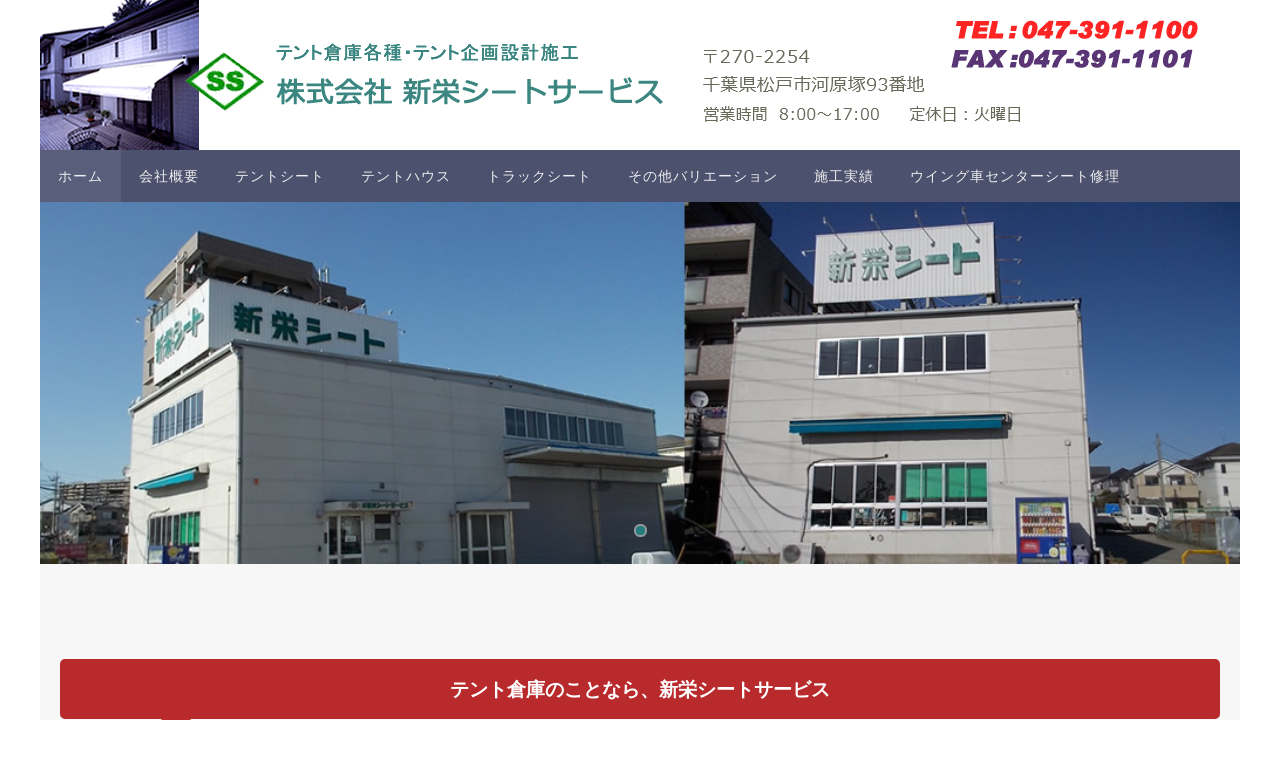

--- FILE ---
content_type: text/html; charset=UTF-8
request_url: http://shinei-seat.com/
body_size: 8309
content:
<!DOCTYPE html>
<html lang="ja">
<head>

<meta http-equiv="X-UA-Compatible" content="IE=edge,chrome=1" /><meta name="viewport" content="width=device-width, user-scalable=yes, initial-scale=1.0, minimum-scale=1.0, maximum-scale=3.0">
<meta http-equiv="Content-Type" content="text/html; charset=UTF-8" />
<link rel="profile" href="http://gmpg.org/xfn/11" />
<link rel="pingback" href="http://shinei-seat.com/xmlrpc.php" />
<title>新栄シートサービス | テント倉庫、テントシート、ウイング &#8211; テント倉庫、テントシート、ウイングの新栄シートサービス</title>
<link rel="alternate" type="application/rss+xml" title="新栄シートサービス | テント倉庫、テントシート、ウイング &raquo; フィード" href="http://shinei-seat.com/feed/" />
<link rel="alternate" type="application/rss+xml" title="新栄シートサービス | テント倉庫、テントシート、ウイング &raquo; コメントフィード" href="http://shinei-seat.com/comments/feed/" />
		<script type="text/javascript">
			window._wpemojiSettings = {"baseUrl":"https:\/\/s.w.org\/images\/core\/emoji\/72x72\/","ext":".png","source":{"concatemoji":"http:\/\/shinei-seat.com\/wp-includes\/js\/wp-emoji-release.min.js?ver=4.4.33"}};
			!function(e,n,t){var a;function i(e){var t=n.createElement("canvas"),a=t.getContext&&t.getContext("2d"),i=String.fromCharCode;return!(!a||!a.fillText)&&(a.textBaseline="top",a.font="600 32px Arial","flag"===e?(a.fillText(i(55356,56806,55356,56826),0,0),3e3<t.toDataURL().length):"diversity"===e?(a.fillText(i(55356,57221),0,0),t=a.getImageData(16,16,1,1).data,a.fillText(i(55356,57221,55356,57343),0,0),(t=a.getImageData(16,16,1,1).data)[0],t[1],t[2],t[3],!0):("simple"===e?a.fillText(i(55357,56835),0,0):a.fillText(i(55356,57135),0,0),0!==a.getImageData(16,16,1,1).data[0]))}function o(e){var t=n.createElement("script");t.src=e,t.type="text/javascript",n.getElementsByTagName("head")[0].appendChild(t)}t.supports={simple:i("simple"),flag:i("flag"),unicode8:i("unicode8"),diversity:i("diversity")},t.DOMReady=!1,t.readyCallback=function(){t.DOMReady=!0},t.supports.simple&&t.supports.flag&&t.supports.unicode8&&t.supports.diversity||(a=function(){t.readyCallback()},n.addEventListener?(n.addEventListener("DOMContentLoaded",a,!1),e.addEventListener("load",a,!1)):(e.attachEvent("onload",a),n.attachEvent("onreadystatechange",function(){"complete"===n.readyState&&t.readyCallback()})),(a=t.source||{}).concatemoji?o(a.concatemoji):a.wpemoji&&a.twemoji&&(o(a.twemoji),o(a.wpemoji)))}(window,document,window._wpemojiSettings);
		</script>
		<style type="text/css">
img.wp-smiley,
img.emoji {
	display: inline !important;
	border: none !important;
	box-shadow: none !important;
	height: 1em !important;
	width: 1em !important;
	margin: 0 .07em !important;
	vertical-align: -0.1em !important;
	background: none !important;
	padding: 0 !important;
}
</style>
<link rel='stylesheet' id='contact-form-7-css'  href='http://shinei-seat.com/wp-content/plugins/contact-form-7/includes/css/styles.css?ver=4.3.1' type='text/css' media='all' />
<link rel='stylesheet' id='nirvanas-css-css'  href='http://shinei-seat.com/wp-content/themes/nirvana/style.css?ver=4.4.33' type='text/css' media='all' />
<link rel='stylesheet' id='add_style-css'  href='http://shinei-seat.com/wp-content/themes/nirvana/styles/add.css?ver=4.4.33' type='text/css' media='all' />
<link rel='stylesheet' id='nirvanas-fonts-css'  href='http://shinei-seat.com/wp-content/themes/nirvana/fonts/fontfaces.css?ver=1.2.3' type='text/css' media='all' />
<link rel='stylesheet' id='nirvanas-css'  href='http://shinei-seat.com/wp-content/themes/nirvana/style.css?ver=1.2.3' type='text/css' media='all' />
<script type='text/javascript' src='http://shinei-seat.com/wp-includes/js/jquery/jquery.js?ver=1.11.3'></script>
<script type='text/javascript' src='http://shinei-seat.com/wp-includes/js/jquery/jquery-migrate.min.js?ver=1.2.1'></script>
<link rel='https://api.w.org/' href='http://shinei-seat.com/wp-json/' />
<link rel="EditURI" type="application/rsd+xml" title="RSD" href="http://shinei-seat.com/xmlrpc.php?rsd" />
<link rel="wlwmanifest" type="application/wlwmanifest+xml" href="http://shinei-seat.com/wp-includes/wlwmanifest.xml" /> 
<meta name="generator" content="WordPress 4.4.33" />
<style type="text/css"> #header-container { width: 1200px;} #header-container, #access >.menu, #forbottom, #colophon, #footer-widget-area, #topbar-inner, .ppbox, #pp-afterslider #container, #breadcrumbs-box { max-width: 1200px; } #header-full, #breadcrumbs, #main { max-width: 1200px; margin:0 auto; } #access > .menu > ul { margin-left:0; } #pp-texttop, #pp-textmiddle, #pp-textbottom, #front-columns h2, .presentation-page #content { padding-left:20px !important; padding-right: 20px !important; } #container.one-column { } #container.two-columns-right #secondary { width:300px; float:right; } #container.two-columns-right #content { width:810px; float:left; } /*fallback*/ #container.two-columns-right #content { width:calc(100% - 330px); float:left; } #container.two-columns-left #primary { width:300px; float:left; } #container.two-columns-left #content { width:810px; float:right; } /*fallback*/ #container.two-columns-left #content { width:-moz-calc(100% - 330px); float:right; width:-webkit-calc(100% - 330px); width:calc(100% - 330px); } #container.three-columns-right .sidey { width:150px; float:left; } #container.three-columns-right #primary { margin-left:30px; margin-right:30px; } #container.three-columns-right #content { width:780px; float:left; } /*fallback*/ #container.three-columns-right #content { width:-moz-calc(100% - 360px); float:left; width:-webkit-calc(100% - 360px); width:calc(100% - 360px);} #container.three-columns-left .sidey { width:150px; float:left; } #container.three-columns-left #secondary {margin-left:30px; margin-right:30px; } #container.three-columns-left #content { width:780px; float:right;} /*fallback*/ #container.three-columns-left #content { width:-moz-calc(100% - 360px); float:right; width:-webkit-calc(100% - 360px); width:calc(100% - 360px); } #container.three-columns-sided .sidey { width:150px; float:left; } #container.three-columns-sided #secondary { float:right; } #container.three-columns-sided #content { width:780px; float:right; /*fallback*/ width:-moz-calc(100% - 360px); float:right; width:-webkit-calc(100% - 360px); float:right; width:calc(100% - 360px); float:right; margin: 0 180px 0 -1140px; } body { font-family: Source Sans Pro; } #content h1.entry-title a, #content h2.entry-title a, #content h1.entry-title , #content h2.entry-title { font-family: inherit; } .widget-title, .widget-title a { line-height: normal; font-family: inherit; } .widget-container, .widget-container a { font-family: inherit; } .entry-content h1, .entry-content h2, .entry-content h3, .entry-content h4, .entry-content h5, .entry-content h6, #comments #reply-title, .nivo-caption h2, #front-text1 h1, #front-text2 h1, h3.column-header-image { font-family: inherit; } #site-title span a { font-family: inherit; } #access ul li a, #access ul li a span { font-family: inherit; } body { color: #555555; background-color: #FFFFFF } a { color: #0073AA; } a:hover,.entry-meta span a:hover, .comments-link a:hover, body.coldisplay2 #front-columns a:active { color: #CB5920; } a:active {background-color:#e4e9ec; color:#FFFFFF; } .entry-meta a:hover, .widget-container a:hover, .footer2 a:hover { border-bottom-color: #CCCCCC; } .sticky h2.entry-title a {background-color:#1EC8BB; color:#FFFFFF;} #header { background-color: ; } #site-title span a { color:#1EC8BB; } #site-description { color:#666666; } .socials a:hover .socials-hover { background-color: #1EC8BB; } .socials-hover { background-color: #ADBF2D; } /* Main menu top level */ #access a, #nav-toggle span { color: #EEEEEE; } #access, #nav-toggle, #access ul li {background-color: #4c516e; } #access > .menu > ul > li > a > span { } #access ul li:hover {background-color: #eea817; color:#FFFFFF; } #access ul > li.current_page_item , #access ul > li.current-menu-item , #access ul > li.current_page_ancestor , #access ul > li.current-menu-ancestor { background-color: #595e7b; } /* Main menu Submenus */ #access ul ul li, #access ul ul { background-color:#eea817; } #access ul ul li a {color:#FFFFFF} #access ul ul li:hover {background:#fcb625} #breadcrumbs {background:#f5f5f5} #access ul ul li.current_page_item, #access ul ul li.current-menu-item, #access ul ul li.current_page_ancestor , #access ul ul li.current-menu-ancestor { background-color:#fcb625; } #topbar { background-color: #FFFFFF;border-bottom-color:#ebebeb; } .menu-header-search #searchform {background: #F7F7F7;} .topmenu ul li a, .search-icon:before { color: #999999; } .topmenu ul li a:hover { color: #FFFFFF; background-color: #1EC8BB; } .search-icon:hover:before { color: #1EC8BB; } #main { background-color: #FFFFFF; } #author-info, #entry-author-info, .page-title { border-color: #CCCCCC; } .page-title-text {border-color: #e4e9ec; } .page-title span {border-color: #1EC8BB; } #entry-author-info #author-avatar, #author-info #author-avatar { border-color: #EEEEEE; } .avatar-container:before {background-color:#e4e9ec;} .sidey .widget-container { color: #555555; background-color: ; } .sidey .widget-title { color: #CB5920; background-color: ;border-color:#CCCCCC;} .sidey .widget-container a {color:;} .sidey .widget-container a:hover {color:;} .widget-title span {border-color:#e4e9ec;} .entry-content h1, .entry-content h2, .entry-content h3, .entry-content h4, .entry-content h5, .entry-content h6 { color: #444444; } .entry-title, .entry-title a { color: #444444; } .entry-title a:hover { color: #000000; } #content span.entry-format { color: #CCCCCC; } #footer { color: #333333; background-color: #F5F5F5; } #footer2 { color: #333333; background-color: #CCCCCC; } #sfooter-full { background-color: #c7c7c7; } .footermenu ul li { border-color: #dbdbdb; } .footermenu ul li:hover { border-color: #efefef; } #footer a { color: ; } #footer a:hover { color: ; } #footer2 a, .footermenu ul li:after { color: ; } #footer2 a:hover { color: ; } #footer .widget-container { color: #555555; background-color: ; } #footer .widget-title { color: #CB5920; background-color: ;border-color:#CCCCCC;} a.continue-reading-link { color:#0073AA; border-color:#0073AA; } a.continue-reading-link:hover { background-color:#1EC8BB !important; color:#FFFFFF !important; } #cryout_ajax_more_trigger {border:1px solid #CCCCCC; } #cryout_ajax_more_trigger:hover {background-color:#F7F7F7;} a.continue-reading-link i.icon-right-dir {color:#1EC8BB} a.continue-reading-link:hover i.icon-right-dir {color:#FFFFFF} .page-link a, .page-link > span > em {border-color:#CCCCCC} .columnmore a {background:#e4e9ec;color:#F7F7F7} .columnmore a:hover {background:#1EC8BB;} .file, .button, #respond .form-submit input#submit, input[type=submit], input[type=reset] { background-color: #FFFFFF; border-color: #CCCCCC; box-shadow: 0 -10px 10px 0 #F7F7F7 inset; } .file:hover, .button:hover, #respond .form-submit input#submit:hover { background-color: #F7F7F7; } .entry-content tr th, .entry-content thead th { color: #444444; } #content tr th { background-color: #1EC8BB;color:#FFFFFF; } #content tr.even { background-color: #F7F7F7; } hr { background-color: #CCCCCC; } input[type="text"], input[type="password"], input[type="email"], input[type="file"], textarea, select, input[type="color"],input[type="date"],input[type="datetime"],input[type="datetime-local"],input[type="month"],input[type="number"],input[type="range"], input[type="search"],input[type="tel"],input[type="time"],input[type="url"],input[type="week"] { /*background-color: #F7F7F7;*/ border-color: #CCCCCC #EEEEEE #EEEEEE #CCCCCC; color: #555555; } input[type="submit"], input[type="reset"] { color: #555555; background-color: #FFFFFF; border-color: #CCCCCC; box-shadow: 0 -10px 10px 0 #F7F7F7 inset; } input[type="text"]:hover, input[type="password"]:hover, input[type="email"]:hover, textarea:hover, input[type="color"]:hover, input[type="date"]:hover, input[type="datetime"]:hover, input[type="datetime-local"]:hover, input[type="month"]:hover, input[type="number"]:hover, input[type="range"]:hover, input[type="search"]:hover, input[type="tel"]:hover, input[type="time"]:hover, input[type="url"]:hover, input[type="week"]:hover { background-color: rgba(247,247,247,0.4); } .entry-content code {background-color:#F7F7F7; border-color: rgba(30,200,187,0.1);} .entry-content pre { border-color: #CCCCCC;} abbr, acronym { border-color: #555555; } .comment-meta a { color: #999999; } #respond .form-allowed-tags { color: #999999; } .reply a{ border-color: #EEEEEE; } .reply a:hover {color: #0073AA; } .entry-meta {border-color:#EEEEEE;} .entry-meta .icon-metas:before {color:#CB5920;} .entry-meta span a, .comments-link a {color:;} .entry-meta span a:hover, .comments-link a:hover {color:;} .entry-meta span, .entry-utility span, .footer-tags {color:#999999;} .nav-next a:hover, .nav-previous a:hover {background:#0073AA;color:#FFFFFF;} .pagination { border-color:#ededed;} .pagination a:hover { background: #e4e9ec;color: #FFFFFF ;} h3#comments-title {border-color:#CCCCCC} h3#comments-title span {background: #1EC8BB;color: #FFFFFF ;} .comment-details {border-color:#EEEEEE} #searchform input[type="text"] {color:#999999;} #searchform:after {background-color:#e4e9ec;} #searchform:hover:after {background-color:#1EC8BB;} #searchsubmit {color:#F7F7F7} li.menu-main-search #searchform #s {background-color:#FFFFFF;} li.menu-main-search #searchsubmit {color:#999999;} .caption-accented .wp-caption { background-color:rgba(30,200,187,0.8)); color:#FFFFFF} .nirvana-image-one .entry-content img[class*='align'],.nirvana-image-one .entry-summary img[class*='align'], .nirvana-image-two .entry-content img[class*='align'],.nirvana-image-two .entry-summary img[class*='align'] { border-color:#1EC8BB;} #content p, #content ul, #content ol, #content, .ppbox { text-align:Center ; } #content p, #content ul, #content ol, .widget-container, .widget-container a, table, table td, .ppbox , .navigation, #content dt, #content dd, #content { font-size:17px;line-height:1.8em; word-spacing:Default; letter-spacing:Default; } #bg_image {display:block;margin:0 auto;} #content h1.entry-title, #content h2.entry-title { font-size:42px ;} .widget-title, .widget-title a { font-size:22px ;} .widget-container, .widget-container a { font-size:18px ;} #content .entry-content h1, #pp-afterslider h1 { font-size: 42px;} #content .entry-content h2, #pp-afterslider h2 { font-size: 36px;} #content .entry-content h3, #pp-afterslider h3 { font-size: 31px;} #content .entry-content h4, #pp-afterslider h4 { font-size: 26px;} #content .entry-content h5, #pp-afterslider h5 { font-size: 21px;} #content .entry-content h6, #pp-afterslider h6 { font-size: 16px;} #site-title span a { font-size:46px ;} #access ul li a { font-size:14px ;} #access ul ul ul a {font-size:12px;} .nocomments, .nocomments2 {display:none;} #header-container > div { margin:35px 0 0 0px;} #content p, #content ul, #content ol, #content dd, #content pre, #content hr { margin-bottom: 1.0em; } article footer.entry-meta {display:none;} #toTop:hover .icon-back2top:before {color:#e4e9ec;} #main {margin-top:5px; } #forbottom {padding-left: 0px; padding-right: 0px;} #header-widget-area { width: 33%; } #branding { height:150px; } @media (max-width: 1920px) {#branding, #bg_image { height:auto; max-width:100%; min-height:inherit !important; } } </style> 
<style type="text/css"> .slider-wrapper { max-height: 580px; background: #eeeeee; } .nivo-caption h2 {font-size:36px; text-transform: uppercase; } .slide-text {font-size:22px; } #frontpage .theme-default .nivoSlider .readmore a { font-size:18px; } #pp-texttop {background: #F7F7F7;} #front-columns-box {background: #FFFFFF;} #pp-textmiddle {background: #EEEEEE;} #pp-textbottom {background: #FAFAFA;} #slider{ max-width: 1920px; max-height: 580px; } .theme-default .nivo-controlNav {bottom:20px;} #front-text1 h2, #front-text2 h2, #front-text5 h2, #front-columns h2 { color: #444444; font-size: 45px; line-height: 55px; } #front-columns > div, #front-columns > li { width:99.7%;margin:0.3% auto 0!important;float:none;} #front-columns > div.column1, #front-columns > li:nth-child(1n+1) { margin-right: 0; } .column-image { max-width:1200px;margin:0 auto;} .column-image img { max-width:1200px; max-height:311px;} .coldisplay1 .column-image-inside { background: rgba(0,0,0,0.7); } .coldisplay1 .column-image-inside:hover { background: rgba(0,0,0,0.9); } .nivo-caption .inline-slide-text { background-color: rgba(0,0,0,0.3); -moz-box-shadow:10px 0 0 rgba(0,0,0,0.3), -10px 0 0 rgba(0,0,0,0.3); -webkit-box-shadow:10px 0 0 rgba(0,0,0,0.3), -10px 0 0 rgba(0,0,0,0.3); box-shadow:10px 0 0 rgba(0,0,0,0.3), -10px 0 0 rgba(0,0,0,0.3); -webkit-box-decoration-break: clone; -moz-box-decoration-break: clone; box-decoration-break: clone; } .nivo-caption h2{ -moz-text-shadow:0 1px 0px #000000; -webkit-text-shadow:0 1px 0px #000000; text-shadow:0 1px 0px #000000; } .nivo-caption, .nivo-caption a { color: #ffffff; } .theme-default .nivo-directionNav a { background-color:#ffffff; } .slider-bullets .nivo-controlNav a { background-color: ;border:2px solid #ffffff; } .slider-bullets .nivo-controlNav a:hover { background-color: #4c516e; } .slider-bullets .nivo-controlNav a.active {background-color: #1EC8BB; } .slider-numbers .nivo-controlNav a { background-color:#ffffff;} .slider-numbers .nivo-controlNav a:hover { color: #1EC8BB; } .slider-numbers .nivo-controlNav a.active { color:#1EC8BB;} h3.column-header-image {color: #0073AA;} .columnmore { background-color: #FFFFFF; } #front-columns h3.column-header-noimage { background: #FFFFFF; } 0</style>
<style type="text/css">/* Nirvana Custom CSS */ 

.slide-text {text-align: center !important;} 
.bunshou {
  width: 90%;
  margin-left: auto;
  margin-right: auto;
text-align: left !important;
}
p {
text-align: left !important;
margin-top: 15px !important;
}

#info a{　 width:500px;
height:55px;
background-image:url(/wp-content/uploads/2016/02/btn.gif);
background-position:center;
background-repeat:no-repeat;
text-decoration:none;
color:#333;
font-size: 14px;
font-weight:bold;
text-align: center;
display:block;
padding-top: 18px;
}

h3{
    position: relative;
    margin: 0 0 1.5em;
    padding: 0.8em;
    background: #B92A2C;
    color: #fff !important;
    font-size: 1.143em !important;
    font-weight: bold;
    border-radius: 5px;
    -webkit-border-radius: 5px;
    -moz-border-radius: 5px;
}
 
h3:after{
    position: absolute;
    bottom: -15px;
    left: 10%;
    z-index: 90;
    margin-left: -15px;
    border-top: 15px solid #B92A2C;
    border-left: 15px solid transparent;
    border-right: 15px solid transparent;
    border-bottom: 0;
    content: "";
}
h4{
    position: relative;
    margin: 0 0 1.5em;
    padding: 0.8em;
    background: #0073AA;
    color: #fff !important;
    font-size: 1.143em !important;
    font-weight: bold;
    border-radius: 5px;
    -webkit-border-radius: 5px;
    -moz-border-radius: 5px;
}
 
h4:after{
    position: absolute;
    bottom: -15px;
    left: 10%;
    z-index: 90;
    margin-left: -15px;
    border-top: 15px solid #0073AA;
    border-left: 15px solid transparent;
    border-right: 15px solid transparent;
    border-bottom: 0;
    content: "";
}

@media (min-width: 768px){
.boxA:after	{content: "";
			display: block;
			clear: both}

.boxB	{float: left;
		width: 80%}
		
		
.box3	{float:left;
		width:20%}

		
.boxB: after	{content: "";
			display: block;
			clear: both}
		
.box1	{float:right;
		width:75%}

.box2	{float:left;
		width:25%}	

		}</style>
<!--[if lt IE 9]>
<script>
document.createElement('header');
document.createElement('nav');
document.createElement('section');
document.createElement('article');
document.createElement('aside');
document.createElement('footer');
</script>
<![endif]-->
<script type="text/javascript">
function makeDoubleDelegate(function1, function2) {
    return function() { if (function1) function1(); if (function2) function2(); }
}
function nirvana_onload() {
 jQuery(".entry-content").fitVids(); };
window.onload = makeDoubleDelegate(window.onload, nirvana_onload );
jQuery(document).ready(function(){
 nirvana_mobilemenu_init(); });
</script>
</head>
<body class="home blog nirvana-image-one caption-simple magazine-layout presentation-page coldisplay2 nirvana-menu-left">


<div id="wrapper" class="hfeed">

<div id="header-full">
	<header id="header">
		<div id="masthead">
					<div id="branding" role="banner" >
				<img id="bg_image" alt="" title="" src="http://shinei-seat.com/wp-content/uploads/2016/02/cropped-header-1.png"  /><div id="header-container">
<a href="http://shinei-seat.com/" id="linky"></a></div>								<div style="clear:both;"></div>
			</div><!-- #branding -->
			<a id="nav-toggle"><span>&nbsp;</span></a>
			<nav id="access" role="navigation">
				<div class="skip-link screen-reader-text"><a href="#content" title="コンテンツにスキップ">コンテンツにスキップ</a></div>
<div class="menu"><ul id="prime_nav" class="menu"><li id="menu-item-51" class="menu-item menu-item-type-custom menu-item-object-custom current-menu-item current_page_item menu-item-home menu-item-51"><a href="http://shinei-seat.com/"><span>ホーム</span></a></li>
<li id="menu-item-57" class="menu-item menu-item-type-post_type menu-item-object-page menu-item-57"><a href="http://shinei-seat.com/gaiyou/"><span>会社概要</span></a></li>
<li id="menu-item-54" class="menu-item menu-item-type-post_type menu-item-object-page menu-item-54"><a href="http://shinei-seat.com/tentsheet/"><span>テントシート</span></a></li>
<li id="menu-item-55" class="menu-item menu-item-type-post_type menu-item-object-page menu-item-55"><a href="http://shinei-seat.com/tenthouse/"><span>テントハウス</span></a></li>
<li id="menu-item-56" class="menu-item menu-item-type-post_type menu-item-object-page menu-item-56"><a href="http://shinei-seat.com/tracksheet/"><span>トラックシート</span></a></li>
<li id="menu-item-52" class="menu-item menu-item-type-post_type menu-item-object-page menu-item-52"><a href="http://shinei-seat.com/sonota/"><span>その他バリエーション</span></a></li>
<li id="menu-item-58" class="menu-item menu-item-type-post_type menu-item-object-page menu-item-58"><a href="http://shinei-seat.com/jisseki/"><span>施工実績</span></a></li>
<li id="menu-item-53" class="menu-item menu-item-type-post_type menu-item-object-page menu-item-53"><a href="http://shinei-seat.com/wing/"><span>ウイング車センターシート修理</span></a></li>
</ul></div>			</nav><!-- #access -->
			
			
		</div><!-- #masthead -->
	</header><!-- #header -->
</div><!-- #header-full -->

<div style="clear:both;height:0;"> </div>
<div id="main">
		<div id="toTop"><i class="icon-back2top"></i> </div>	<div  id="forbottom" >
		
		<div style="clear:both;"> </div>
<div id="frontpage">
<div class="slider-wrapper theme-default slider-navhover slider-bullets">
     <div class="ribbon"></div>
     <div id="slider" class="nivoSlider">
	            <a href='https://www.google.co.jp/maps/place/%EF%BC%88%E6%A0%AA%EF%BC%89%E6%96%B0%E6%A0%84%E3%82%B7%E3%83%BC%E3%83%88%E3%82%B5%E3%83%BC%E3%83%93%E3%82%B9/@35.7790489,139.9339028,17z/data=!3m1!4b1!4m2!3m1!1s0x601884762d9aaf9b:0x98a46ca4709dc5c5?hl=ja'>
                 <img src='http://shinei-seat.com/wp-content/uploads/2016/03/slide001-1.jpg' data-thumb='http://shinei-seat.com/wp-content/uploads/2016/03/slide001-1.jpg' alt=""  />
            </a>          </div>
                 <div id="caption0" class="nivo-html-caption">
                <h2></h2><div class="slider-text-separator"></div><div class="slide-text"><div class="inline-slide-text"></div></div>									            </div>

	     </div>


<div id="pp-afterslider" class="entry-content">
<div id="pp-texttop"><div id="front-text3" class="ppbox"> <h3>テント倉庫のことなら、新栄シートサービス</h3>

<div class="bunshou"><p>テント倉庫は、導入費用、耐用年数、敷地の有効活用等、 コストパフォーマンスに大変、優れており、 現在、製造業や流通業、工事現場や建築現場など、 さまざまな業種でテント倉庫技術が注目されています。<br>
新栄シートサービスでは、豊富なバリエーションの商品と、 自社設計・自社施工による自由な発想で、お客様の ご要望にお答えいたております。<br>
目的や都合に合わせてフレキシブルに対応できるテント倉庫で あなたの現場も効率化を図ってみませんか。<br>
テント倉庫の事なら、安全強度設計で、アフターサービスも万全な 新栄シートサービスにぜひ、お任せください。<br>
テントシートを使ったテントハウスは、設置工期が短期間であり、低コスト、移転もしやすいなど優れた経済性が最大のメリットです。また、立地条件や用途などお客様のニーズにあわせて柔軟に対応できるのも テントシートの特徴です。 </p></div> 
<p> </p>
<div id="info"><a href="/contact/">お問い合わせページはこちら</a></div></div></div>

</div> <!-- #pp-afterslider -->
</div> <!-- #frontpage -->
	<div style="clear:both;"></div>
	</div> <!-- #forbottom -->


	<footer id="footer" role="contentinfo">
		<div id="colophon">
		
			
			
		</div><!-- #colophon -->

		<div id="footer2">
			<div id="footer2-inside">
			<div id="site-copyright">© Copyright 新栄シートサービス All rights reserved.</div>	<em style="display:table;margin:0 auto;float:none;text-align:center;padding:7px 0;font-size:13px;">
</em>
	<div id="sfooter-full"><div class="socials" id="sfooter">
			<a  target="_blank"  href="#"
			class="socialicons social-YouTube" title="YouTube">
				<img alt="YouTube" src="http://shinei-seat.com/wp-content/themes/nirvana/images/socials/YouTube.png" />
			</a>
			<a  target="_blank"  href="#"
			class="socialicons social-Twitter" title="Twitter">
				<img alt="Twitter" src="http://shinei-seat.com/wp-content/themes/nirvana/images/socials/Twitter.png" />
			</a>
			<a  target="_blank"  href="#"
			class="socialicons social-Facebook" title="Facebook">
				<img alt="Facebook" src="http://shinei-seat.com/wp-content/themes/nirvana/images/socials/Facebook.png" />
			</a></div></div>			</div> <!-- #footer2-inside -->
		</div><!-- #footer2 -->

	</footer><!-- #footer -->

	</div><!-- #main -->
</div><!-- #wrapper -->


	<script type="text/javascript">
	jQuery(document).ready(function() {
		jQuery('#slider').nivoSlider({
			effect: 'fade',
			animSpeed: 180,
						//controlNavThumbs: true,
			beforeChange: function(){
				jQuery('.nivo-caption h2').addClass('nivo-caption-mate');
				jQuery('.inline-slide-text').fadeOut(500);
				jQuery('.inline-slide-text').css({'opacity':'100','display':'inline'});
				jQuery('.readmore').fadeOut(500);
				jQuery('.readmore').css({'opacity':'100','display':'table'});
			},
			pauseTime: 2400		});
	});
	</script>
<link rel='stylesheet' id='nirvana-frontpage-css'  href='http://shinei-seat.com/wp-content/themes/nirvana/styles/style-frontpage.css?ver=1.2.3' type='text/css' media='all' />
<link rel='stylesheet' id='nirvana-mobile-css'  href='http://shinei-seat.com/wp-content/themes/nirvana/styles/style-mobile.css?ver=1.2.3' type='text/css' media='all' />
<script type='text/javascript'>
/* <![CDATA[ */
var cryout_ajax_more = {"page_number_next":"2","page_number_max":"1","page_link_model":"http:\/\/shinei-seat.com\/page\/9999999\/","load_more_str":"\u4ed6\u306e\u8a18\u4e8b","content_css_selector":"#content","pagination_css_selector":".pagination, .navigation"};
/* ]]> */
</script>
<script type='text/javascript' src='http://shinei-seat.com/wp-content/themes/nirvana/js/ajax.js?ver=1.0'></script>
<script type='text/javascript' src='http://shinei-seat.com/wp-content/plugins/contact-form-7/includes/js/jquery.form.min.js?ver=3.51.0-2014.06.20'></script>
<script type='text/javascript'>
/* <![CDATA[ */
var _wpcf7 = {"loaderUrl":"http:\/\/shinei-seat.com\/wp-content\/plugins\/contact-form-7\/images\/ajax-loader.gif","recaptchaEmpty":"\u3042\u306a\u305f\u304c\u30ed\u30dc\u30c3\u30c8\u3067\u306f\u306a\u3044\u3053\u3068\u3092\u8a3c\u660e\u3057\u3066\u304f\u3060\u3055\u3044\u3002","sending":"\u9001\u4fe1\u4e2d ..."};
/* ]]> */
</script>
<script type='text/javascript' src='http://shinei-seat.com/wp-content/plugins/contact-form-7/includes/js/scripts.js?ver=4.3.1'></script>
<script type='text/javascript' src='http://shinei-seat.com/wp-content/themes/nirvana/js/frontend.js?ver=1.2.3'></script>
<script type='text/javascript' src='http://shinei-seat.com/wp-content/themes/nirvana/js/nivo.slider.min.js?ver=1.2.3'></script>
<script type='text/javascript' src='http://shinei-seat.com/wp-includes/js/wp-embed.min.js?ver=4.4.33'></script>
<script type="text/javascript">var cryout_global_content_width = 900;</script>
</body>
</html>


--- FILE ---
content_type: text/css
request_url: http://shinei-seat.com/wp-content/themes/nirvana/style.css?ver=4.4.33
body_size: 11985
content:
/*
Theme Name: Nirvana
Theme URI: http://www.cryoutcreations.eu/nirvana
Description: Imagine a land of infinite beauty and overwhelming magnificence. Imagine seas of freedom and oceans of peace joining together with splashing waves of pure love. Imagine high mountains of hope, hills of reason and deep valleys of knowledge - all covered with dense forests of complete calm. In this mystic land, under a spotless sky of clarity and a bright, cleansing sun you will find Nirvana. The search is finally over; you can now rest, relax and take a deep breath. Nirvana will do the rest with a framework of over 200 settings in a user-friendly interface, a very effective responsive design, boxed or wide layouts with up to 3 columns, easy to use typography equipped with Google fonts, all post formats, 8 page templates (magazine and blog layouts included), 12 widget areas and a presentation page complete with an editable slider and columns. Nirvana also gives you over 40 socials to choose from, is translation ready and has full RTL support. All you have to do is imagine it and with Nirvana it will come true.
Author: Cryout Creations
Author URI: http://www.cryoutcreations.eu
Version: 1.2.3
License: GNU General Public License v3.0
License URI: http://www.gnu.org/licenses/gpl-3.0.html
Tags: white, black, blue, orange, red, gray, green, silver, light, one-column, two-columns, three-columns, right-sidebar, left-sidebar, fixed-layout, responsive-layout, custom-background, custom-colors, custom-header, flexible-header, custom-menu, featured-image-header, featured-images, front-page-post-form, full-width-template,  microformats, post-formats, rtl-language-support,  sticky-post, theme-options, threaded-comments, translation-ready
Text Domain: nirvana

Nirvana WordPress Theme
Copyright 2014-15 Cryout Creations
http://www.cryoutcreations.eu
This theme, like WordPress, is licensed under the GPL.
*/

/*
IMPORTANT!

Any changes made to this or any other of the theme's files will be lost at the next update.

To safely make customizations to the theme, for CSS-only consider using the theme's dedicated
"Custom CSS" field found under the Miscellaneous section of the theme settings page;
for advanced CSS and other customizations, consider using a child theme.
*/

/* Reset default browser CSS */
/* http://meyerweb.com/eric/tools/css/reset/ v2.0 | 20110126 License: none (public domain)*/
html, body, div, span, applet, object, iframe,
h1, h2, h3, h4, h5, h6, p, blockquote, pre,
a, abbr, acronym, address, big, cite, code,
del, dfn, em, img, ins, kbd, q, s, samp,
small, strike, strong, sub, sup, tt, var,
b, u, i, center,
dl, dt, dd, ol, ul, li,
fieldset, form, label, legend,
table, caption, tbody, tfoot, thead, tr, th, td,
article, aside, canvas, details, embed,
figure, figcaption, footer, header, hgroup,
menu, nav, output, ruby, section, summary,
time, mark, audio, video {
	margin: 0;
	padding: 0;
	border: 0;
	font-size: 100%;
	font: inherit;
}

/* HTML5 display-role reset for older browsers */
article, aside, details, figcaption, figure,
footer, header, hgroup, menu, nav, section {
	display: block;
}

body {
	line-height: 1;
	-webkit-font-smoothing: antialiased;
	-moz-font-smoothing: grayscale;
}
ol, ul {
	list-style: none;
}

blockquote, q {
	quotes: none;
}

blockquote:before,
blockquote:after,
q:before,
q:after {
	content: '';
	content: none;
}

table {
	border-collapse: collapse;
	border-spacing: 0;
}

h1, h2, h3, h4, h5, h6 {
	clear: both;
	font-weight: normal;
}

#content h1,#content h2,#content h3,#content h4,#content h5,#content h6 {
	clear: none;
}

#content .entry-content h1 { font-size: 32px; }
#content .entry-content h2 { font-size: 28px; }
#content .entry-content h3 { font-size: 24px; }
#content .entry-content h4 { font-size: 20px; }
#content .entry-content h5 { font-size: 16px; }
#content .entry-content h6 { font-size: 12px; }

.entry-content blockquote {
	display: table;
	padding: 20px;
	margin: 0 auto;
	width: auto;
	font-style: italic;
	clear: both;
	float: none;
	position: relative;
	font-weight: bold;
}

.entry-content blockquote:before {
	position: absolute;
	left: 0;
	top: 0;
	content: '\e80f';
	font-family: 'elusive';
	font-size: 1em;
	color: rgba(0,0,0,.05);
	z-index: 0;
}

.entry-content blockquote:after {
	position: absolute;
	right: 0;
	bottom: 0;
	content: '\e80f';
	font-family: 'elusive';
	font-size: 1em;
	color: rgba(0,0,0,.05);
	z-index: 0;
	-webkit-transform: rotate(180deg);
	-moz-transform: rotate(180deg);
	-ms-transform: rotate(180deg);
	transform: rotate(180deg);
}

#content blockquote p{
	margin-bottom: 0;
}

del {
	text-decoration: line-through;
}

/* tables still need 'cellspacing="0"' in the markup */
table {
	border-collapse: collapse;
	border-spacing: 0;
}

a img {
	border: none;
}

/* =Layout
-------------------------------------------------------------- */

#container {
	float: none;
	margin: 0;
	width: 100%;
}

#content {
	margin-bottom: 0px;
}

.sidey {
	display: block;
	float: left;
}

#footer {
	clear: both;
	width: 100%;
}

/* =Fonts
-------------------------------------------------------------- */

body,
input,
textarea,
.page-title span,
.pingback a.url ,
h3#comments-title,
h3#reply-title,
#access .menu,
#access div.menu ul,
#cancel-comment-reply-link,
.form-allowed-tags,
#site-info,
#site-title,
#wp-calendar,
.comment-meta,
.comment-body tr th,
.comment-body thead th,
.entry-content label,
.entry-content tr th,
.entry-content thead th,
.entry-meta,
.entry-title,
.entry-utility,
#respond label,
.navigation,
.page-title,
.pingback p,
.reply,
.widget-title,
.wp-caption-text,
input[type=submit] {
	/*font-family:Open Sans, Arial, sans-serif;*/
}

pre {
	font-family: "Courier 10 Pitch", Courier, monospace;
}

code {
	font-family: Monaco, Consolas, "Andale Mono", "DejaVu Sans Mono", monospace;
}

.entry-content pre {
	border: 1px solid transparent;
}

.entry-content code {
    overflow: auto;
    padding: 10px;
    text-indent: 0;
    white-space: nowrap;
	border-left:10px solid;
	line-height:1.5;
	display:inline-block;
}

/* =Structure
-------------------------------------------------------------- */

/* The main theme structure */
div.menu,
#colophon,
#branding,
#main,
#header {
	margin: 0 auto;
}

#forbottom {
	clear: both;
	display: block;
	margin: 0px auto;
	padding: 20px 0;
	min-height: 400px;
}

#masthead {
	background-position: 50% top;
	background-repeat: repeat-x;
}
#branding {
	display: block;
	clear: both;
	height: 75px;
	padding: 0;
	position: relative;
	overflow: hidden;
	margin: 0 auto;
}
a#logo {
	display: inline;
	height: 100%;
}

#linky {
	background-image: url('[data-uri]');
	display: block;
	width: 100%;
	height: 100%;
}

/* Structure the footer area */
#footer-widget-area {
	overflow: hidden;
}

.footerfour .widget-area {
	float: left;
	margin-right: 2%;
	width: 23.5%;
}

.footerthree .widget-area {
	float: left;
	margin-right: 2%;
	width: 32%;
}

.footertwo .widget-area {
	float: left;
	margin-right: 2%;
	width: 49%;
}

.footerone .widget-area {
	float: left;
	width: 100%;
}

.footertwo #second, .footerthree #third, .footerfour #forth {
	margin-right: 0%;
}

#footer-widget-area #fourth {
	margin-right: 0;
}

#site-generator {
	float: right;
	width: 220px;
}

/* =Global Elements
-------------------------------------------------------------- */

/* Main global 'theme' and typographic styles */
body,
input,
textarea {
	font-size: 12px;
	line-height: 1.5em;
}

hr {
	border: 0;
	clear: both;
	height: 1px;
}

/* Text elements */
.entry-content ul {
	margin-left: 1.6em;
}

.entry-content ul li,
.entry-content ol li {
	padding: 2px 0;
}

.entry-content ul > li {
	list-style: disc;
}

.entry-content ol > li {
	text-indent: 0px;
}

.entry-content  li li {
	margin-left: 15px;
}

ol {
	list-style: decimal;
	margin-left: 1.8em;
}

ol ol {
	list-style: upper-alpha;
}

ol ol ol {
	list-style: lower-roman;
}

ol ol ol ol {
	list-style: lower-alpha;
}

ul ul,
ol ol,
ul ol,
ol ul {
	margin-bottom: 0;
}

dl {
	margin: 0 0 24px 0;
}

dt {
	font-weight: bold;
}

strong {
	font-weight: bold;
}
cite,
em,
i {
	font-style: italic;
}

big {
	font-size: 131.25%;
}

ins {
	text-decoration: none;
}

pre {
	line-height: 18px;
	padding: 1.5em;
}

abbr,
acronym {
	border-bottom: 1px dotted transparent;
	cursor: help;
}

sup,
sub {
	height: 0;
	line-height: 1;
	position: relative;
}

textarea,
select,
input[type="text"],
input[type="password"],
input[type="email"],
input[type="file"],
input[type="color"],
input[type="date"],
input[type="datetime"],
input[type="datetime-local"],
input[type="month"],
input[type="number"],
input[type="range"],
input[type="search"],
input[type="tel"],
input[type="time"],
input[type="url"],
input[type="week"]{
	border: 1px solid transparent;
	padding: 5px 5px;
	-moz-transition: background-color .2s;
	-o-transition: background-color .2s;
	-webkit-transition: background-color .2s;
	transition: background-color .2s;
	font-family: inherit;
	background: transparent;
}

input[type="file"] {
	border-color: transparent !important;
}

input::-moz-focus-inner{ /*Remove button padding in FF*/
    border: 0;
    padding: 0;
}

a:link,a:visited  {
    text-decoration: none;
}

/* Text meant only for screen readers */
.screen-reader-text {
	position: absolute;
	left: -9000px;
}

/* =Header
-------------------------------------------------------------- */

#header {
	background: none;
}

#site-title {
	float: left;
	font-size: 32px;
	line-height: 1.1em;
}

#site-title a {
	text-decoration: none;
	display: block;
	font-weight: 300;
	padding: 5px 0;
}

#site-description {
	display: inline;
	float: left;
	font-size: 20px;
	line-height: 1.5em;
	margin-top: 5px;
	padding: 3px 6px;
	clear: both;
	font-weight: 300;
}

#bg_image {
	display: block;
	margin: 0 auto;
}

#header-container {
	display: block;
	float: none;
	position: relative;
	top: 0;
	bottom: 0;
	left: 0;
	right: 0;
	margin: 0 auto;
	height: auto;
}

#branding #bg_image + #header-container { 
	position: absolute; 
}

#header-container > div {
	margin-top: 20px;
}

#header:after {
	content: "";
	display: table;
	clear: both;
}

/* Header widget area
-------------------------------------------------------------- */

#header-widget-area {
    display: block;
    right: 0;
	top: 5px;
    height: 100%;
    overflow: hidden;
    position: absolute;
    width: 50%;
    z-index: 251;
}

/* =Menu -PRIMARY
-------------------------------------------------------------- */

#nav-toggle { display: none; }

#access {
	display: block;
	float: left;
	margin: 0px auto;
	width: 100%;
}

#access ul {}
#access ul li.current_page_item,
#access ul li.current-menu-item {}

#access a {
	display: block;
	text-decoration: none;
	font-size: 13px;
}

#access a span {
	display: block;
	padding: 17px 18px;
	text-transform: uppercase;
}

#access a:hover {}

#access > .menu > ul {
	margin-left: -10px;
}

#access > .menu > ul > li > a > span {}

#access > .menu > ul li > a:not(:only-child) span:after {
	font-family: "Elusive";
    content: '\e80a';
    position: absolute;
    right: 9px;
    top: 16px;
    z-index: 251;
	-moz-transition: all .2s ease-in-out;
	-o-transition: all .2s ease-in-out;
	-webkit-transition: all .2s ease-in-out;
	transition: all .2s ease-in-out;
}
#access > .menu > ul ul > li a:not(:only-child) span:after {
	top: 11px;
	transform: rotate(270deg);
	-ms-transform: rotate(270deg);
	-webkit-transform: rotate(270deg); }
#access > .menu li a:not(:only-child) span {
    padding-right: 18px; }

#access > .menu > ul > li:hover > a:not(:only-child) span:after {
    top: 20px;
	filter: alpha(opacity=0);
	opacity: 0;
}
#access > .menu > ul ul > li:hover > a:not(:only-child) span:after {
    right:-20px;
	opacity:0;
	filter: alpha(opacity=0);
}

#access > .menu > ul > li > a:not(:only-child) span {
	padding-right: 24px;
}

#access ul li {
	position: relative;
	display: block;
	float: left;
	white-space: nowrap;
}

#access ul ul {
	display: none;
	position: absolute;
	clear: both;
	z-index: 260;
	margin-left: 0px;
	min-width: 125%;
}

#access ul li a{
	letter-spacing: 1px;
}

#access ul ul li { /* level 2 */
	margin: 0;
    width: 100%; /* submenu width fix */
	position: relative;
	display: table;
	float: left;
	clear: both;
}

#access ul ul li:last-child {}
#access ul ul ul li:last-child {}

#access ul ul li a span{
	padding: 12px 18px;
}

#access ul ul ul {
	position: absolute;
	left: 100%;
	top: 0px;
	margin: 0;
	min-width: 150px;
}

#access ul ul ul li { /* level 3 */
     width: 100%;
	 display: block;
     float: none;
}

#access ul ul ul ul li { /* level 4 */}

#access ul ul a,
#access ul ul ul a {
	display: table;
	float: none;
	min-width: 150px;
	width: 100%;
}

#access ul ul li:hover,
#access ul ul ul li:hover {}

#access li,
#access ul ul li {
	-webkit-transition: all .3s ease-in-out;
	-moz-transition: all .3s ease-in-out;
	-o-transition: all .3s ease-in-out;
	transition: all .3s ease-in-out;
}

#access ul ul :hover > a {}
#access ul li:hover > ul {
	display: block;
}

#access ul li.current_page_item > a,
#access ul li.current-menu-item > a{}

#access ul ul li.current_page_item ,
#access ul ul li.current-menu-ancestor,
#access ul ul li.current-menu-item ,
#access ul ul li.current-menu-parent {}

#access ul li.current_page_item a,
#access ul li.current-menu-ancestor a,
#access ul li.current-menu-item a,
#access ul li.current-menu-parent a,
#access ul li a:hover {}

.nirvana-menu-center #access > .menu { display: table; margin: 0 auto; float: none; } 
.nirvana-menu-center #access > .menu { text-align: center; }
.nirvana-menu-center #access > .menu > ul > li > a > span { text-align: center; } 
.nirvana-menu-center #access > .menu > ul > li { display: inline-block; float: initial; vertical-align: middle; }
.nirvana-menu-center #access > .menu > ul > * { text-align: initial; }
.nirvana-menu-center #access > .menu > ul > li.menu-main-search { margin-top: 0; }

.nirvana-menu-right #access  ul.menu { float: right; }
.nirvana-menu-right #nav-toggle { text-align: right; }

.nirvana-menu-rightmulti #access ul li { float: right; }
.nirvana-menu-rightmulti #nav-toggle { text-align: right; }

.nirvana-menu-left #nav-toggle { text-align: left; }

/* =Menu -SECONDARY
-------------------------------------------------------------- */
.topmenu {
	display: inline;
	float: right;
	width: auto;
}

.topmenu ul {
	margin-top: 5px;
}

.topmenu ul li {
	display: block;
	float: left;
	line-height: 2.2;
}

.topmenu ul li a {
	display: block;
	padding: 0px 10px;
	letter-spacing: .4px;
	font-size: 13px;
	-webkit-transition: all .2s ease-in;
	-moz-transition: all .2s ease-in;
	-o-transition: all .2s ease-in;
	transition: all .2s ease-in;
	-webkit-border-radius: 4px;
	-moz-border-radius: 4px;
	border-radius: 4px;
}

.footermenu {
	padding: 5px 0;
	display: table;
	margin: 0 auto;
}

.footermenu > ul {
	float: left;
}

.footermenu ul li {
	display: block;
	float: left;
	margin: 0px 5px;
	text-align: center;
	white-space: nowrap;
	border: 1px solid transparent;
	-webkit-transition: all .2s ease-in-out;
	-moz-transition: all .2s ease-in-out;
	-o-transition: all .2s ease-in-out;
	transition: all .2s ease-in-out;
}

.footermenu ul li a {
	display: block;
	padding: 5px 10px;
	font-size: 13px;
}

/* =TOP BAR
------------------ */

#topbar {
	display: block;
	height: 38px;
	width: 100%;
	border-bottom: 1px solid transparent;
	position: relative;
	z-index: 270;
	-webkit-transition:.2s opacity;
	-moz-transition:.2s opacity;
	-o-transition:.2s opacity;
	transition:.2s opacity;
}

#topbar:hover { /* FOR FIXED TOPBAR */
	filter: alpha(opacity=100);
	opacity: 1;
}

#topbar-inner {
	display: block;
	margin: 0 auto;
}

/* =Content
-------------------------------------------------------------- */

#main {
	clear: both;
	padding: 0px ;
	margin-top: 20px;
}

#content,
#content input,
#content textarea {
	font-size: inherit;
	line-height: initial;
}

.entry-meta a,
.widget-container a,
.footer2 a {
	border-bottom: 1px dotted transparent;
}

#content ul ul,
#content ol ol,
#content ul ol,
#content ol ul {
	margin-bottom: 0;
}

#content pre,
#content kbd,
#content tt,
#content var {
	font-size: 15px;
	line-height: 1.5em;
	overflow: auto;
	font-family: "Courier New",Courier,monospace !important;
}

#content code {
	font-size: 14px;
}

#content dt,
#content th {
}

.entry-content h1,
.entry-content h2,
.entry-content h3,
.entry-content h4,
.entry-content h5,
.entry-content h6 {
	line-height: 1.5em;
	margin: 20px 0 0;
}

#content table {
	border: 0;
	margin: 0 0px 24px 0;
	text-align: left;
	width: 100%;
	vertical-align: top;
}

#content tr {
	vertical-align: top;
}

#content .alternate {}

#content tr th,
#content thead th {
	padding: 9px 24px;
	font-weight:600;
}

#content tr td {
	border-top: 1px solid transparent;
	padding: 6px 24px;
}

#content tr td:last-child, #content tr th:last-child {
	border-right: none;
}

#content tr.odd td {}

.page-header {
	display: block;
	float: none;
	padding: 10px 0px;
}

.page-header .category-archive-meta {
	padding-top: 5px;
}

.page-title {
	font-size: 16px;
	font-weight: bold;
	display: block;
	border-bottom: 1px solid transparent;
}

.page-title-text {
	display: inline-block;
	border-bottom: 1px solid transparent;
	padding: 3px 0 3px 6px;
	margin-bottom: -1px;
}

.page-title span {
	font-size: 16px;
	font-style: italic;
	font-weight: normal;
	display: inline-block;
	margin-bottom: -4px;
	padding: 6px;
	border-bottom: 1px solid transparent;
}

.page-title a:link,
.page-title a:visited {
	text-decoration: none;
}

.page-title a:active,
.page-title a:hover {
}

#content .entry-title {
	font-weight: 300;
	line-height: 1.3em;
	padding: 0px;
	margin: 0px;
	word-wrap: break-word;
}

.entry-title a {
	font-weight: 300;
}

.entry-title a:link,
.entry-title a:visited {
	color: inherit;
	text-decoration: none;
}

.entry-title a:active,
.entry-title a:hover {
}

#content > h1.entry-title {
	margin-bottom: 10px;
}

.entry-meta {
    display: block;
    font-size: 12px;
	clear: both;
	overflow: hidden;
	border-top: 1px solid transparent;
	border-bottom: 1px solid transparent;
	margin: 4px 0 8px 0;
	padding: 7px 4px;
}

div > footer.entry-meta {
	border:0;
}

.entry-meta span,
.entry-utility span {
	display: block;
	float: left;
	line-height: 28px;
	margin-right: 15px;
	font-size:16px;
}

.entry-meta span a{
	font-size: 16px;
}

.entry-meta span.bl_categ {
max-width: 97%;
}

.entry-utility {
	clear: both;
	font-size: 16px;
}

.footer-tags {
	display: block;
	float: left;
	font-size:16px;
}

.entry-utility span.bl_bookmark {
	float: none;
	display: inline;
	padding: 0;
}

.entry-meta span.bl_sep {
	display: none;
}

.comments-link {
	float: right;
	line-height: 28px;
}

.comments-link * {
	font-size: 15px;
}

.comments-link b {
	font-weight: normal;
}

#content span.entry-format {
	display: inline;
	float: left;
	font-size: .6em;
	padding: 2px 3px 0;
}

h3.entry-format > i:before {
	cursor:default;
}

.entry-meta abbr,
.entry-utility abbr {
	border: none;
}
.entry-meta abbr:hover,
.entry-utility abbr:hover {
	border-bottom: 1px dotted transparent;
}
.entry-content,
.entry-summary {
	clear: both;
	padding-top: 8px;
	word-wrap: break-word;
}
#content .entry-summary p:last-child {
	margin-bottom: 12px;
}
.entry-content fieldset {
	border: 1px solid transparent;
	margin: 0 0 24px 0;
	padding: 24px;
}
.entry-content fieldset legend {
	font-weight: bold;
	padding: 0 24px;
}
.entry-content input {}

.entry-content input.file,
.entry-content input.button {}

.entry-content label {}

.entry-content select {}

.entry-content sup,
.entry-content sub {
	font-size: 10px;
}

.entry-content blockquote.left {
	float: left;
	margin-left: 0;
	margin-right: 24px;
	text-align: right;
	width: 33%;
}
.entry-content blockquote.right {
	float: right;
	margin-left: 24px;
	margin-right: 0;
	text-align: left;
	width: 33%;
}

.tag-links {
	margin-left:30px;
}

.page-link {
	margin: 10px 0;
	clear:both;
}

.page-link a, .page-link > span > em {
	font-weight: normal;
	text-decoration: none;
	padding: 0 4px;
	border-right: 1px solid transparent;
}

.page-link em {
	font-style:normal;
}

.page-link  a:last-child, .page-link > span > em:last-child {
	border-right: none;
}

.page-link a:hover {}

span.edit-link {
	float: right;
	display: block;
	margin: 0 0 0 10px;
	padding: 0;
	font-size: 12px;
}

#author-info {
	clear: both;
	line-height: 1.5em;
	margin: -10px 0 24px 0;
	overflow: hidden;
	padding: 0 0 15px 0;
}

#author-info #author-avatar {
	float: left;
	height: 80px;
	margin: 0 -100px 0 20px;

}
#author-info #author-description {
	float: left;
	margin: 5px 0 0 130px;
}

#entry-author-info {
	clear: both;
	line-height: 1.5em;
	margin: 30px 0;
	overflow: hidden;
	padding: 0 0 18px 0px;
	border-top: 1px solid transparent;
}
#entry-author-info #author-avatar {
	float: left;
	height: 80px;
	margin: 0 -100px 0 20px;
}

#author-avatar .avatar {
	-webkit-border-radius: 0 0 100% 100%;
	-moz-border-radius: 0 0 100% 100%;
	border-radius: 0 0 100% 100%;
}
#entry-author-info #author-description {
	float: left;
	margin: 0 0 0 130px;
}
#entry-author-info h2 {
	font-size: 100%;
	font-weight: bold;
	margin-bottom: 0;
}

#content .video-player {
	padding: 0;
}

/* =POST FORMATS
-------------------------------------------------------------- */


/* =Asides
-------------------------------------------------------------- */

.home #content .format-aside p,
.home #content .category-asides p {
	line-height: 20px;
	margin-bottom: 10px;
	margin-top: 0;
}

.home #content .format-aside .entry-content,
.home #content .category-asides .entry-content {
	padding-top: 0;
}

#content .format-aside .entry-title {
	display: none;
}

#content .format-aside .entry-format {
	font-size: 1.5em;
	line-height: 1.5em;
	padding-top: 10px;
}

#content .format-aside .entry-content,
#content .format-aside .entry-summary {
	clear: right;
}

#content .format-aside .author ,
#content .format-aside  .bl_categ,
#content .format-aside .bl_sep {
	display: none;
}

/* =Galleries
----------------------------------------------------------------------------*/

.gallery {
	margin-bottom: 20px;
	margin-left: -4px;
}

.gallery-item {
	float: left;
	margin: 0 4px 4px 0;
	overflow: hidden;
	position: relative;
}

.gallery-columns-1.gallery-size-medium,
.gallery-columns-1.gallery-size-thumbnail,
.gallery-columns-2.gallery-size-thumbnail,
.gallery-columns-3.gallery-size-thumbnail {
	display: table;
	margin: 0 auto 20px;
}

.gallery-columns-1 .gallery-item,
.gallery-columns-2 .gallery-item,
.gallery-columns-3 .gallery-item {
	text-align: center;
}

.gallery-columns-4 .gallery-item {
	max-width: 23%;
	max-width: -webkit-calc(25% - 4px);
	max-width:         calc(25% - 4px);
}

.gallery-columns-5 .gallery-item {
	max-width: 19%;
	max-width: -webkit-calc(20% - 4px);
	max-width:         calc(20% - 4px);
}

.gallery-columns-6 .gallery-item {
	max-width: 15%;
	max-width: -webkit-calc(16.7% - 4px);
	max-width:         calc(16.7% - 4px);
}

.gallery-columns-7 .gallery-item {
	max-width: 13%;
	max-width: -webkit-calc(14.28% - 4px);
	max-width:         calc(14.28% - 4px);
}

.gallery-columns-8 .gallery-item {
	max-width: 11%;
	max-width: -webkit-calc(12.5% - 4px);
	max-width:         calc(12.5% - 4px);
}

.gallery-columns-9 .gallery-item {
	max-width: 9%;
	max-width: -webkit-calc(11.1% - 4px);
	max-width:         calc(11.1% - 4px);
}

.gallery-columns-1 .gallery-item:nth-of-type(1n),
.gallery-columns-2 .gallery-item:nth-of-type(2n),
.gallery-columns-3 .gallery-item:nth-of-type(3n),
.gallery-columns-4 .gallery-item:nth-of-type(4n),
.gallery-columns-5 .gallery-item:nth-of-type(5n),
.gallery-columns-6 .gallery-item:nth-of-type(6n),
.gallery-columns-7 .gallery-item:nth-of-type(7n),
.gallery-columns-8 .gallery-item:nth-of-type(8n),
.gallery-columns-9 .gallery-item:nth-of-type(9n) {
	margin-right: 0;
}

.gallery-icon {
	line-height: 0;
	-webkit-box-sizing: border-box;
	-moz-box-sizing: border-box;
	box-sizing: border-box;
}

.gallery-caption {
	position: absolute;
	bottom: 0;
	left: 0;
	width: 100%;
	max-height: 50%;
	padding: 2px 8px;
	margin: 0;
	background-color: rgba(0, 0, 0, 0.7);
	-webkit-box-sizing: border-box;
	-moz-box-sizing: border-box;
	box-sizing: border-box;
	color: #fff;
	font-size: 14px;
	line-height: 1.3em !important;
	filter: alpha(opacity=0);
	opacity: 0;
	text-align: left;
	cursor: default;
	-webkit-transition: opacity 400ms ease;
	-moz-transition: opacity 400ms ease;
	-o-transition: opacity 400ms ease;
	transition: opacity 400ms ease;
}

.gallery-item:hover .gallery-caption {
	filter: alpha(opacity=1);
	opacity: 1;
}

.gallery-columns-7 .gallery-caption,
.gallery-columns-8 .gallery-caption,
.gallery-columns-9 .gallery-caption {
	display: none;
}

/* =Chat
-------------------------------------------------------------- */
.format-chat p {
	font-family: Monaco, "Courier New", monospace !important;
}

/* =Quote
-------------------------------------------------------------- */
.format-quote blockquote,
.format-quote blockquote p{
	font-family: Georgia,"Bitstream Charter",serif !important;
	font-size: 1.1em !important;
}


/* =Status
-------------------------------------------------------------- */

.format-status .entry-title {
	/*display:none;*/
}

.status_content {
}

.format-status .avatar {
	display: block;
	width: auto;
	float: left;
	margin: 10px 10px 10px 0;
}

/* =Attachment pages
-------------------------------------------------------------- */

.attachment .entry-content .entry-caption {
	font-size: 140%;
	margin-top: 24px;
}


/* =Images
-------------------------------------------------------------- */
#pp-afterslider img,
#content img {
	margin: 0;
	height: auto;
	max-width: 100%;
	-webkit-box-sizing: border-box;
	-moz-box-sizing: border-box;
	box-sizing: border-box;
}
#content table img {
	max-width: inherit; 
	vertical-align: top; }

#pp-afterslider .alignleft,
#content .alignleft,
#content img.alignleft {
	display: inline;
	float: left;
	margin-right: 24px;
	margin-top: 4px;
}
#pp-afterslider .alignright,
#content .alignright,
#content img.alignright {
	display: inline;
	float: right;
	margin-left: 24px;
	margin-top: 4px;
}
#pp-afterslider .aligncenter,
#content .aligncenter,
#content img.aligncenter {
	clear: both;
	display: block;
	margin-left: auto;
	margin-right: auto;
}
#pp-afterslider img.alignleft,
#pp-afterslider img.alignright,
#pp-afterslider img.aligncenter,
#content img.alignleft,
#content img.alignright,
#content img.aligncenter {
	margin-bottom: 12px;
}

#pp-afterslider img.alignleft,
#pp-afterslider img.alignright,
#pp-afterslider img.aligncenter,
#pp-afterslider img.alignnone,
#pp-afterslider .wp-caption img,
#content img.alignleft,
#content img.alignright,
#content img.aligncenter,
#content img.alignnone,
#content .wp-caption img {
	filter: alpha(opacity=99);
	opacity: 0.99;
	-webkit-transition:all .3s ease-in-out;
	-moz-transition: all .3s ease-in-out;
	-o-transition: all .3s ease-in-out;
	transition: all .3s ease-in-out;
}

#pp-afterslider img.alignleft:hover,
#pp-afterslider img.alignright:hover,
#pp-afterslider img.aligncenter:hover,
#pp-afterslider img.alignnone:hover,
#content img.alignleft:hover,
#content img.alignright:hover,
#content img.aligncenter:hover,
#content img.alignnone:hover,
#content .wp-caption img:hover {
	filter: alpha(opacity=80);
	opacity: 0.8;
}
#pp-afterslider .wp-caption,
#content .wp-caption {
	margin-bottom: 20px;
	text-align: center;
	max-width: 100%;
	position: relative;
}
#pp-afterslider .wp-caption img,
#content .wp-caption img {
	border: none !important;
	padding: 0px;
	-moz-box-shadow: none !important;
    -webkit-box-shadow: none !important;
    box-shadow: none !important;
	width: 100%;
}
#pp-afterslider .wp-caption > a,
#content .wp-caption > a {
	line-height: 0;
	display: block;
}
#pp-afterslider .wp-caption .wp-caption-text,
#content .wp-caption .wp-caption-text {
    -webkit-box-sizing: border-box;
    -moz-box-sizing: border-box;
	box-sizing: border-box;
    bottom: 0;
	margin-bottom:0;
    padding: 10px 5px;
    position: absolute;
    text-align: center;
    text-indent: 0;
    width: 100%;
}
#content .wp-smiley {
	margin: 0;
	width: auto !important;
    background: none !important;
    border: 0 !important;
    vertical-align: middle;
	-webkit-box-shadow: none !important ;
    -moz-box-shadow: none !important;
	box-shadow: none !important;
}

#content .attachment img { /* single attachment images should be centered */
	display: block;
	margin: 0 auto;
	max-width: 96%;
}


/* =Navigation
-------------------------------------------------------------- */

.navigation {
	overflow: hidden;

}
.navigation a:link,
.navigation a:visited {
	text-decoration: none;
}
.navigation a:active,
.navigation a:hover {}
.nav-previous a{
	float: left;
	width: 47%;
	padding: 2px 1%;
	-webkit-transition: .2s all ease-in-out;
	-moz-transition: .2s all ease-in-out;
	-o-transition: .2s all ease-in-out;
	transition: .2s all ease-in-out;
}
.nav-next a{
	float: right;
	text-align: right;
	width: 47%;
	padding: 2px 1%;
	-webkit-transition: .2s all ease-in-out;
	-moz-transition: .2s all ease-in-out;
	-o-transition: .2s all ease-in-out;
	transition: .2s all ease-in-out;
}

.meta-nav-prev:before {
	font-family: "elusive";
	content: '\e827';
	font-style: normal;
	margin-right: 5px;
	font-size: 9px;
}
.meta-nav-next:before {
	font-family: "elusive";
	content: '\e828';
	font-style: normal;
	margin-left: 5px;
	font-size: 9px;
}

.single #nav-above {
	display: block;
}
#nav-below {
	margin-bottom: 5px;
	margin-top: 5px;
	display: block;
	float: none;
	clear: both;
}


/* =Comments
-------------------------------------------------------------- */
#comments {
	padding: 10px 0px;
	clear: both;
}
#comments .navigation {
	padding: 0 0 18px 0;
}
h3#comments-title,
h3#reply-title {
	font-size: 32px;
}
h3#comments-title {
	margin-bottom: .7em;
	line-height: 1.5em;
	border-bottom: 1px solid transparent;
}

h3#comments-title span {
	padding: 4px 10px;
	font-weight: 300;
	-webkit-border-radius: 5px 5px 0 0;
	-moz-border-radius: 5px 5px 0 0;
	border-radius: 5px 5px 0 0;
}
.commentlist {
	list-style: none;
	margin: 0;
}
.commentlist li.comment {
	margin: 0;
	list-style: none;
	line-height: 10px;
}

.commentlist li.comment:hover {
}

.commentlist .comment-body {
	padding: 10px 0;
	overflow: hidden;
	clear: both;
	line-height: 22px;
	margin-bottom: 20px;
}

.commentlist li:last-child {
}
#comments .comment-body ul,
#comments .comment-body ol {
}
#comments .comment-body p:last-child {
	margin-bottom: 6px;
}
#comments .comment-body blockquote p:last-child {
	margin-bottom: 24px;
}
.commentlist ol {
	list-style: decimal;
}

.avatar-container {
	float: left;
	position: relative;
	height: 61px;
	overflow: hidden;
}

.avatar-container:before {
	content: "";
	width: 100%;
	height: 1px;
	bottom: 0px;
	position: absolute;
}

.commentlist .avatar {
	padding-bottom: 1px;
	position: relative;
	top: 5px;
	-webkit-border-radius: 10px 10px 0 0;
	-moz-border-radius: 10px 10px 0 0;
	border-radius: 10px 10px 0 0;
	-webkit-transition: all .3s ease-in-out;
	-moz-transition: all .3s ease-in-out;
	-o-transition: all .3s ease-in-out;
	transition: all .3s ease-in-out;
}

.comment > div:hover .avatar:nth-child(1) {
	top: 0px;
}
.comment-author {
	display: inline-block;
	line-height: 24px;
	-webkit-transition: background .3s ease;
	-moz-transition: background .3s ease;
	-o-transition: background .3s ease;
	transition: background .3s ease;
}

.comment-details {
	position: relative;
	float: left;
	padding: 7px 10px;
	height: 61px;
	-webkit-box-sizing: border-box;
	-moz-box-sizing: border-box;
	box-sizing: border-box;
	border-bottom: 1px solid transparent;
}

.comment-author cite {
	font-style: normal;
	font-weight: normal;
	font-size: 18px;
}
.comment-meta {
	font-size: 13px;
}
.comment-meta a:link,
.comment-meta a:visited {
	text-decoration: none;
}
.comment-meta a:active,
.comment-meta a:hover {
}
.commentlist .even {
}
.commentlist .bypostauthor {
}

.comment-await {
	margin-left: 25px;
}
.reply a{
	display: inline-block;
	font-size: 15px;
	padding: 0 15px;
	line-height: 2.4;
	border: 1px solid transparent;
	width: auto;
	text-align: right;
	-webkit-transition: all .2s ease;
	-moz-transition: all .2s ease;
	-o-transition: all .2s ease;
	transition: all .2s ease;
}

.reply a:hover {}

.reply a .icon-reply:before {
	margin-right: 10px;
	position: relative;
	left: 0;
	top: 0;
	-webkit-transition: all .2s ease;
	-moz-transition: all .2s ease;
	-o-transition: all .2s ease;
	transition: all .2s ease;
}

.reply a:hover .icon-reply:before {
	left: -4px;
	top: -4px;
	-webkit-transform: rotate(225deg);
	-moz-transform: rotate(225deg);
	-o-transform: rotate(225deg);
	transform: rotate(225deg);
}

@-webkit-keyframes reply-arrow {
0% {left: 0;}
50% {left: -10px;}
100%{left: 0px;}
}
@keyframes reply-arrow {
0% {left: 0;}
50% {left: -10px;}
100%{left: 0px;}
}

.reply a,
a.comment-edit-link {}

.reply a:hover,
a.comment-edit-link:hover {}

.commentlist .children {
	background-image: none;
	list-style: none;
	margin: 0;
	margin-left: 20px;
}
.commentlist .children li {
	border: none;
	background-image: none !important;
	margin: 0;
	text-indent: 0 !important;
}

#content .nocomments, #content .nocomments2 {
	margin-bottom: 0;
}

.hideme {
	display:none;
}

#comments .pingback {
	border-bottom: 1px solid transparent;
	margin-bottom: 18px;
	padding-bottom: 18px;
}
.commentlist li.comment+li.pingback {
	margin-top: -6px;
}
#comments .pingback p {
	display: block;
	font-size: 12px;
	line-height: 18px;
	margin: 0;
}
#comments .pingback .url {
	font-size: 13px;
	font-style: italic;
}

/* Comments form */
input[type="submit"],
input[type="reset"] {
	border: 1px solid transparent;
	padding: 2px 12px;
	cursor: pointer;
}
#respond {
	margin: 0;
	overflow: hidden;
	position: relative;
}
#respond p {
	margin: 0;
}
#respond .comment-notes {
	margin-bottom: 0.2em;
	font-size: 0.8em;
}
.form-allowed-tags {
	line-height: 1em;
}
.children #respond {
	margin: 0 48px 0 0;
	min-width: 400px;
}
h3#reply-title {
	margin: 0;
	padding: 0;
	line-height: 1.5em;
	font-weight: 300;
}
#comments-list #respond {
	margin: 0 0 18px 0;
}
#comments-list ul #respond {
	margin: 0;
}
#cancel-comment-reply-link {
	font-size: 12px;
	font-weight: normal;
	line-height: 1.5em;
}
#respond .required {}

#commentform  {
	max-width: 550px;
	display: block;
}

#respond label {
	display:none;
}

#respond input {
	width: 100%;
	-webkit-box-sizing: border-box;
	-moz-box-sizing: border-box;
	box-sizing: border-box;
}

.comment-form-comment textarea {
	display: block;
	float: none;
	height: 150px;
	width: 100%;
	padding: 10px;
	-webkit-box-sizing: border-box;
	-moz-box-sizing: border-box;
	box-sizing: border-box;
}

.comment-form-author label,
.comment-form-email label,
.comment-form-email label,
.comment-form-url label,
.comment-form-comment label {
	display: block;
	float: none;
}

.comment-form-author input,
.comment-form-email input,
.comment-form-email input,
.comment-form-url input,
.comment-form-comment input {
	display: block;
	float: none;
}

#respond input:hover, #respond textarea:hover {}

#respond .form-allowed-tags {
	font-size: 12px;
	line-height: 1.5em;
	width: 100%;
	clear: both;
	display: block;
	float: none;
}
#respond .form-allowed-tags code {
	font-size: 11px;
}
#respond .form-submit {
	margin: 12px 0;
	text-align: right;
	clear: both;
}
#respond .form-submit input {
	font-size: 15px;
	width: auto;
}

#respond .form-submit input#submit {
	border: 1px solid transparent;
	-webkit-transition: background-color .2s ease;
	-moz-transition: background-color .2s ease;
	-o-transition: background-color .2s ease;
	transition: background-color .2s ease;
}

#respond .form-submit input#submit:hover {
	cursor: pointer;
}

.file, .button {
	border: 1px solid transparent;
	padding: 4px 7px;
	-webkit-transition: background-color .2s ease;
	-moz-transition: background-color .2s ease;
	-o-transition: background-color .2s ease;
	transition: background-color .2s ease;
}

.file, .button, #respond .form-submit input#submit {}

.file:hover, .button:hover {
	cursor:pointer;
}

/* =Widget Areas
-------------------------------------------------------------- */

.widget-area ul, .widget-area ul ul {
	list-style: none !important;
	list-style-image: none;
}

.widget-container {
	padding: 5px;
	margin: 0 0 20px 0;
}

.widget-container > * {
	max-width: 100%;
}

.widget-container ul li {
	display: block;
	float: none;
	margin-bottom: 0.5em;
}

.widget-title {
	font-size: 16px;
	text-align: left;
	margin-bottom: 10px;
	border-bottom: 1px solid transparent;
}

.widget-title span {
	display: inline-block;
	line-height: 2.2em;
	padding:0 10px;
	position: relative;
	top: 1px;
	border-bottom: 1px solid transparent;
}

#footer-widget-area a:hover {
	text-decoration: underline;
}

.widget-area a:link,
.widget-area a:visited {
	text-decoration: none;
	word-wrap: break-word;
}
.widget-area a:active,
.widget-area a:hover {}

.widget-area .entry-meta {
	font-size: 11px;
}

/* Search buttons */

#searchform {
	display: block;
	height: auto;
	position: relative;
	overflow: hidden;
	max-width: 300px;
}

.contentsearch {
	display: block;
	float: none;
	overflow: hidden;
	margin-bottom: 20px;
	margin-top: 20px;
	padding: 10px;
}
.no-results .contentsearch {
	padding: 0;
}

#searchform input[type="text"]  {/* Sidebar Search */
	display: block;
	float: left;
	font-size: 18px;
	line-height: 18px;
	padding: 0px 50px 0 10px;
	height: 42px;
	width: 100%;
	-webkit-box-sizing: border-box;
	-moz-box-sizing: border-box;
	box-sizing: border-box;
}

.contentsearch #searchform input[type="text"] {
	margin-left: 0;
	-webkit-box-sizing: border-box;
	-moz-box-sizing: border-box;
	box-sizing: border-box;
}
.widget_search label {
	display: none;
}

#searchsubmit {
	font-family: "elusive";
	display: block;
	position: absolute;
	right: 0;
	top: 0;
	height: 42px;
	width: 42px;
	padding: 0;
	font-size: 17px;
	vertical-align: middle;
	background: none;
	z-index: 4;
	border: none;
	-webkit-box-shadow: none;
	-moz-box-shadow: none;
	box-shadow: none;
}

#searchform:after {
	content: "";
	display: block;
	position: absolute;
	right: 0;
	top: 0;
	z-index: 3;
	width: 42px;
	height: 100%;
	-webkit-transition: all .2s ease-in-out;
	-moz-transition: all .2s ease-in-out;
	-o-transition: all .2s ease-in-out;
	transition: all .2s ease-in-out;
	outline: 1px solid transparent;
}

#searchform:hover:after {
	-webkit-transform: rotate(90deg);
	-moz-transform: rotate(90deg);
	transform: rotate(90deg);
	outline: 1px solid transparent;
}

/* Header searchform */
.menu-header-search {
	margin: 1px 10px;
	width: 20px;
}

.menu-header-search #searchform {
	position: absolute;
	margin-top: 33px;
	margin-left: -230px;
	z-index: 10;
	display: none;
	filter: alpha(opacity=0);
	opacity: 0;
}

.menu-header-search #searchform:after,
.menu-header-search #searchsubmit {
	display: none;
}

.menu-header-search #searchform input[type="text"] {
	font-size: 16px;
	line-height: 2em;
	padding: 5px 30px 5px 10px;
	width: 260px;
	border: 0;
	height: 46px;
}

i.search-icon {
	position: absolute;
	cursor: pointer;
	z-index: 11;
	-webkit-transition:. 3s all ease;
	-moz-transition:. 3s all ease;
	-o-transition:. 3s all ease;
	transition:. 3s all ease;
}

i.search-icon:before {
	font-family: "Elusive";
	content: '\e816';
	display:	block;
	font-style:	normal;
	font-size:	inherit;
	font-size: 12px;
}

/* Main menu search */
#access li.menu-main-search {
	float: right;
	margin-top: 5px;
	max-width: 200px;
}

li.menu-main-search  #searchform:after {
	background-color: transparent;
}

li.menu-main-search #searchsubmit {
	font-size: 15px;
	top: 1px;
}

/* Footer menu search */
li.menu-footer-search {
	max-width: 120px;
}
li.menu-footer-search #searchform:after {
	background-color: transparent;
}

li.menu-footer-search #searchform #s {
	font-size: 13px;
	line-height: 1.5em;
	height: auto;
	border: none;
	padding: 5px 10px;
}

li.menu-footer-search #searchform #s:hover {
	background: none;
}

li.menu-footer-search #searchsubmit {
	font-size: 13px;
	height: auto;
	width: auto;
	right: 10px;
	top: 5px;
}
 
/* Callendar */
#wp-calendar {width:100%;}
#wp-calendar caption {
	font-size: 14px;
	font-weight: bold;
	padding-bottom: 4px;
	margin-left: 10px;
}

#wp-calendar thead {
	font-size: 11px;
}

#wp-calendar tbody td {
	padding: 3px 0 2px;
	text-align: center;
	border: 1px solid transparent;
}

#wp-calendar tbody td:hover {
	filter: alpha(opacity=80);
	opacity: 0.8;
}

#wp-calendar tbody td a{
	border: none;
	background: none;
	padding: 0;
	margin: 0;
}
#wp- tbody .pad {
	background: none;
}

#wp-calendar tfoot #next {
	text-align: right;
}

.widget_rss a.rsswidget {}
.widget_rss a.rsswidget:hover {}
.widget_rss .widget-title img {
	width: 11px;
	height: 11px;
}

/* Main sidebars */
#main .widget-area ul {
	margin-left: 0;
	padding: 0;
}
#main .widget-area ul ul {
	border: none;
	margin-left: 10px;
	padding: 0;
}
/* Before and after content widgets */

.yoyo .widget-title {
	background: none;
	padding: 0;
	margin: 0;
}

/* Footer widget areas */
#footer-widget-area {
	margin: 20px 0 10px 0;
}

#footer-widget-area a{}


/* =Footer
-------------------------------------------------------------- */

#footer {
	margin-top: 20px;
	margin-bottom: 0px;
}

#footer a{
	-webkit-transition: color .2s;
	-moz-transition: color .2s;
	-o-transition: color .2s;
	transition: color .2s;
}

#footer2 {
	display: block;
	padding: 15px 0 0;
	overflow: visible;
	width: 100%;
}

#footer2-inside {
	display: block;
	float: none;
	margin: 0 auto;
}

#footer2:after {
	content: "";
	display: table;
	clear: both;
}

#colophon {
	margin: 0 30px;
	overflow: hidden;
	display: block;
	float: none;
	margin: 0 auto;
}

#site-copyright {
	display: block;
	float: none;
	padding: 10px 0;
	font-style: italic;
	clear: both;
	margin: 0 auto;
	text-align: center;
	font-size: 15px;
	line-height:1.5;
}

#footer a,#footer a:hover{
	text-decoration: none;
}

img#wpstats {
	display: block;
	margin: 0 auto 10px;
}

/* =Mobile Safari ( iPad, iPhone and iPod Touch )
-------------------------------------------------------------- */

pre {
	-webkit-text-size-adjust: 140%;
}

code {
	-webkit-text-size-adjust: 160%;
}

#access,
.entry-meta,
.entry-utility,
.navigation,
.widget-area {
	-webkit-text-size-adjust: 120%;
}

#site-description {
	-webkit-text-size-adjust: none;
}

/* =SOCIALS
-------------------------------------------------------------- */

/* =GENERAL */

.socials {
	float: right;
	position: relative;
}
.socials a {
	display: block;
	float: left;
	position: relative;
	line-height: 0 !important;
	-webkit-border-radius: 4px;
	-moz-border-radius: 4px;
	border-radius: 4px;
}
.socials a:hover{
border: 0;
}

.socials img {
	width: 26px;
	height: 26px;
	position: relative;
	z-index: 99;
	padding: 2px;
}

/* The animated square */
.socials-hover {
	display: block;
	position: absolute;
	left: 0;
	top: 0;
	width: 26px;
	height: 26px;
	padding: 2px;
	-webkit-border-radius: 4px;
	-moz-border-radius: 4px;
	border-radius: 4px;
	-webkit-transition: .3s all ease;
	-moz-transition: .3s all ease;
	transition: .3s all ease;
	outline: 1px solid transparent;
}

.socials a:hover .socials-hover {
	z-index: 100;
	-webkit-transform: rotate(90deg);
	-moz-transform: rotate(90deg);
	transform: rotate(90deg);
	outline: 1px solid transparent;
}

.socials a:hover img {
	z-index: 101;
}

/* HEADER SOCIALS */
#sheader {
	float: left;
	top: 5px;
}

#sheader a {
	margin-right: -4px;
}

/* SIDEBAR SOCIALS */
#smenul,
#smenur {
	float: none;
	margin: 0px auto;
	display: table;
}

#smenul a , #smenur a {
margin:0 5px;
}

/* LEFT & RIGHT SOCIALS */
#srights, #slefts {
	display: block;
	position: fixed;
	right: 0;
	top: 40%;
	height: auto;
	width: 30px;
	padding: 5px;
	margin: 0;
	filter: alpha(opacity=50);
	opacity: 0.5;
	z-index: 99;
	-webkit-transition: opacity .5s ease-in-out;
	-moz-transition: opacity .5s ease-in-out;
	-o-transition: opacity .5s ease-in-out;
	transition: opacity .5s ease-in-out;
}

#slefts {
	left: 0;
}

#srights:hover,
#slefts:hover {
	filter: alpha(opacity=100);
	opacity: 1;
}

#srights a,
#slefts a {
	display: block;
	float: none;
	clear: both;
	margin-top: -4px;
}

.socials a:last-child {
	margin-bottom: 0 !important;
}

/* FOOTER SIDEBARS */
#sfooter-full {
	width: 100%;
	display: block;
	overflow: hidden;
	clear: both;
	float: none;
	padding: 12px 0;
	margin-top: 10px;
}

#sfooter {
	float: none;
	clear: both;
	display: table;
	margin: 0px auto;
	text-align: center;
}

#sfooter a {
	margin-right: 10px;
}

#sfooter img,
#sfooter .socials-hover {
	padding: 0px;
}

#sheader img,
#sheader .socials-hover {
	padding: 1px;
}

#smenur img,
#smenur .socials-hover,
#smenul img,
#smenul .socials-hover {
	padding: 5px;
}

#srights img,
#srights .socials-hover ,
#srights img,
#srights .socials-hover {
	padding: 2px;
}

/* ARTICLES */

article.post,
article.page {
	display: block;
	overflow: hidden;
	margin: 0;
	padding: 0;
	margin-bottom: 36px;
}

div.post,
div.page,
.yoyo > li {
	display: block;
	overflow: hidden;
	padding: 0;
	margin-bottom: 36px;
}

.sticky h2.entry-title a {
	padding: 2px 5px;
}

#toTop {
	display: block;
	width: auto;
	height: auto;
	position: fixed;
	bottom: -50px;
	right: 40px;
	cursor: pointer;
	padding: 12px;
	font-size: 16px;
	background: rgba(0,0,0,.06) !important;
	filter: alpha(opacity=0);
	opacity: 0;
	z-index: 251;
	border: 1px solid rgba(255,255,255,.1);
	-webkit-box-shadow: 0 0 1px rgba(0,0,0,.28);
	-moz-box-shadow: 0 0 1px rgba(0,0,0,.28);
	box-shadow: 0 0 1px rgba(0,0,0,.28);
	-webkit-transition: all .3s ease-in-out;
	-moz-transition: all .3s ease-in-out;
	-o-transition: all .3s ease-in-out;
	transition: all .3s ease-in-out;
}

#toTop:hover {}

.icon-back2top:before {
	content: '\e812';
	-webkit-transition: all .2s ease-in-out;
	-moz-transition: all .2s ease-in-out;
	-o-transition: all .2s ease-in-out;
	transition: all .2s ease-in-out;
}

#toTop:hover .icon-back2top:before {}

/* CUSTOM IMAGE BORDER */
.nirvana-image-none .entry-content img[class*='align'],
.nirvana-image-none .entry-summary img[class*='align'] {}

.nirvana-image-one .entry-content img[class*='align'],
.nirvana-image-one .entry-summary img[class*='align'] {
	padding: 1px;
	border: 1px solid transparent;
	-webkit-box-shadow: 0 0 5px #ccc;
	-moz-box-shadow: 0 0 5px #ccc;
	box-shadow: 0 0 5px #ccc;
}
.nirvana-image-two .entry-content img[class*='align'],
.nirvana-image-two .entry-summary img[class*='align'] {
	border-top: 3px solid transparent;
	border-bottom: 3px solid transparent;
	padding: 0;
}
.nirvana-image-three .entry-content img[class*='align'],
.nirvana-image-three .entry-summary img[class*='align'] {
	border: 1px solid #222;
	padding: 0;
	-webkit-box-shadow: 0 0 15px #ccc;
	-moz-box-shadow: 0 0 15px #ccc;
	box-shadow: 0 0 15px #ccc;
}
.nirvana-image-four .entry-content img[class*='align'],
.nirvana-image-four .entry-summary img[class*='align'] {
	padding: 10px;
	border: 1px solid #DDD;
	-webkit-box-shadow: 0 0 2px #CCC;
	-moz-box-shadow: 0 0 2px #CCC;
	box-shadow: 0 0 2px #CCC;
}
.nirvana-image-five .entry-content img[class*='align'],
.nirvana-image-five .entry-summary img[class*='align'] {
	border: 3px dashed #CCC;
}

.nirvana-image-one .entry-content img[class*='align']:hover,
.nirvana-image-one .entry-summary img[class*='align']:hover {
	background-color: #eee;
	}

.nirvana-image-two .entry-content img[class*='align']:hover,
.nirvana-image-two .entry-summary img[class*='align']:hover {
	-webkit-box-shadow: none;
	-moz-box-shadow: none;
	box-shadow: none;
}

.nirvana-image-three .entry-content img[class*='align']:hover,
.nirvana-image-three .entry-summary img[class*='align']:hover {
	-webkit-box-shadow: none;
	-moz-box-shadow: none;
	box-shadow: none;
}

/* CUSTOM CAPTION LOOK */
.caption-simple #content .wp-caption .wp-caption-text {
    position: inherit;
	padding: 7px 5px;
	font-style: italic;
}

.caption-dark #content .wp-caption .wp-caption-text {
	padding: 20px 5px 10px !important;
	color: #EEE;
	background: none repeat scroll 0 0 rgba(0, 0, 0, 0.6);
	background: -webkit-gradient(linear, 0% 0%, 0% 100%, from(rgba(0,0,0,0)), to(rgba(0,0,0,1)));
	background: -webkit-linear-gradient(top, rgba(0,0,0,0),  rgba(0,0,0,1));
	background: -ms-linear-gradient(top, rgba(0,0,0,0),  rgba(0,0,0,1));
	background: -o-linear-gradient(top, rgba(0,0,0,0),  rgba(0,0,0,1));
	background: -moz-linear-gradient(top, rgba(0,0,0,0),  rgba(0,0,0,1));
	background: linear-gradient(top, rgba(0,0,0,0),rgba(0,0,0,.6) 50%,  rgba(0,0,0,0.8));
	-webkit-text-shadow: 0 0 7px #000;
	-moz-text-shadow: 0 0 7px #000;
	text-shadow: 0 0 7px #000;
}

.caption-light #content  .wp-caption .wp-caption-text {
	background: none repeat scroll 0 0 rgba(255, 255, 255, 0.7);
	color: #333;
	background: -webkit-gradient(linear, 0% 0%, 0% 100%, from(rgba(255,255,255,0.4)), to(rgba(255,255,255,0.8)));
	background: -webkit-linear-gradient(top, rgba(255,255,255,0.4),  rgba(255,255,255,0.8));
	background: -moz-linear-gradient(top, rgba(255,255,255,0.4),  rgba(255,255,255,0.8));
	background: -ms-linear-gradient(top, rgba(255,255,255,0.4),  rgba(255,255,255,0.8));
	background: -o-linear-gradient(top, rgba(255,255,255,0.4),  rgba(255,255,255,0.8));
}

/* BREADCRUMBS */
#breadcrumbs {
	display: block;
	position: relative;
	padding: 8px 0;
	font-size: 0.85em;
	font-size: 12px;
}

#breadcrumbs-box {
	display: block;
	margin: 0 auto;
	padding: 0 5px;
	-webkit-box-sizing: border-box;
	-moz-box-sizing: border-box;
	box-sizing: border-box;
}

.icon-homebread:before {
	content: '\e81f';
	font-size: 1em;
	cursor: pointer;
}

#breadcrumbs a {}
#breadcrumbs a:hover {}

/* PAGINATION */
.pagination {
	display: table;
	float: none;
	margin: 20px auto;
	text-align: center;
	clear: both;
	border: 1px solid transparent;
}
.pagination span,
.pagination a {
	display: block;
	position: relative;
	float: left;
	margin-right: 0px;
	padding: 10px 0;
	width: 40px;
	text-align: center;
	font-size: 16px;
	line-height: 20px;
	text-decoration: none;
	-webkit-transition: background .3s;
	-moz-transition: background .3s;
	-o-transition: background .3s;
	transition: background .3s;
}

.pagination span:first-child, .pagination a:first-child {
	border-left: 0;
}

.pagination a:hover{}
.pagination .current{}

/* Continue Reading Links */
a.continue-reading-link {
	display: inline-block;
	position: relative;
	width: auto;
	float: none;
	padding:0 10px;
	margin-top: 3px;
	line-height: 2.5;
	font-size: 15px;
	text-transform: uppercase;
	font-style: normal;
	clear: both;
	border: 1px solid transparent;
	-webkit-box-sizing: border-box;
	-moz-box-sizing: border-box;
	box-sizing: border-box;
	-webkit-transition: .2s all ease-in-out;
	-moz-transition: .2s all ease-in-out;
	-o-transition: .2s all ease-in-out;
	transition: .2s all ease-in-out;
}

.continue-reading-link  .icon-right-dir:before {
	margin-right: 0;
}

.continue-reading-link span {
	position: relative;
	z-index: 99;
}

a.continue-reading-link i.icon-right-dir {
	position: relative;
	font-size: 13px;
	z-index: 99;
	-webkit-transition: color .5s ease-in;
	-moz-transition: color .5s ease-in;
	-o-transition: color .5s ease-in;
	transition: color .5s ease-in;
}

a.continue-reading-link:hover { }

/* PP COLUMNS*/
#front-columns {
	display: block;
	width: auto;
	float: none;
}
.widget-area div.ppcolumn { 
	position: relative; 
}

.column-image {
	width: 100%;
	display: block;
	overflow: hidden;
	line-height: 0px;
}

.column-image-inside {
	width: 100%;
	height: 100%;
	position: absolute;
	top: 0;
	/*background: rgba(0,0,0,0);*/
	z-index: 250;
	-webkit-transition: all .3s ease-in-out;
	-moz-transition: all .3s ease-in-out;
	-o-transition: all .3s ease-in-out;
	transition: all .3s ease-in-out;
}

.column-image-inside-centered {
	position: relative;
	top: 45%;
	-webkit-transform: translateY(-50%);
	-moz-transform: translateY(-50%);
	-ms-transform: translateY(-50%);
	transform: translateY(-50%);
}

.column-image-inside:hover{
	background: rgba(0,0,0,.7);
}

.column-header-image {
	display: block;
	width: 100%;
	position:relative;
	top:30px;
	text-transform:uppercase;
	font-size: 30px;
	line-height: 35px;
	font-weight: 200;
	text-align: center;
	-webkit-transition: all .3s ease-in-out;
	-moz-transition: all .3s ease-in-out;
	-o-transition: all .3s ease-in-out;
	transition: all .3s ease-in-out;
	-webkit-transition-delay: .3s;
	transition-delay: .3s;
}

.column-text-separator {
	display: block;
	float: none;
	clear: both;
	width: 10px;
	height: 1px;
	background: #FFF;
	margin: 20px auto;
	-webkit-transition: all .3s ease-in-out;
	-moz-transition: all .3s ease-in-out;
	-o-transition: all .3s ease-in-out;
	transition: all .3s ease-in-out;
}

.column-text {
	position:relative;
	top:-30px;
	font-size:16px;
	padding: 0px 20px;
	width: 100%;
	-webkit-box-sizing: border-box;
	-moz-box-sizing: border-box;
	box-sizing: border-box;
	overflow: hidden;
	line-height: 1.5em;
	z-index: 251;
	color: #EEE;
	text-align: justify;
	-webkit-transition: all .3s ease-in-out;
	-moz-transition: all .3s ease-in-out;
	-o-transition: all .3s ease-in-out;
	transition: all .3s ease-in-out;
	-webkit-transition-delay: .3s;
	transition-delay: .3s;
}

.column-link {
	position: absolute;
	width: 100%;
	height: 100%;
	display: block;
}

.column-header-image,
.column-text-separator,
.column-text {
	filter: alpha(opacity=0);
	opacity: 0;
}

.column-image-inside:hover .column-header-image,
.column-image-inside:hover .column-text  {
	filter: alpha(opacity=100);
	opacity: 1;
	top: 0px;
}

.column-image-inside:hover .column-text-separator  {
	filter: alpha(opacity=100);
	opacity: 1;
	width: 150px;
}

.column-image img {
	width: 100%;
}


/*.coldisplay1 .column-image-inside { background-color: rgba(0,0,0,.7);}
.coldisplay1 .column-image-inside:hover { background-color: rgba(0,0,0,.9);} */
.coldisplay1 .column-image-inside-centered {
	position: relative;
	top: 0%;
	-webkit-transform: none;
	-moz-transform: none;
	-ms-transform: none;
	transform: none;
	padding-top:20px;
}
.coldisplay1 .column-header-image,
.coldisplay1 .column-text-separator,
.coldisplay1 .column-text {
	filter: alpha(opacity=90);
	opacity: 0.9;
	top: 0px;
}
.coldisplay1 .column-image-inside .column-text-separator { width:150px;}
.coldisplay1 .column-image-inside:hover .column-text-separator { width:100%;}

.coldisplay2 .column-image-inside { position:relative;}
.coldisplay2 .column-image-inside:hover { background-color: transparent;}
.coldisplay2 .column-image-inside-centered {
	position: relative;
	top: 0%;
	-webkit-transform: none;
	-moz-transform: none;
	-ms-transform: none;
	transform: none;
	padding-top:20px;
}

.coldisplay2 .column-header-image,
.coldisplay2 .column-text {
	filter: alpha(opacity=90);
	opacity: 0.9;
	top: 0px;
	color: inherit;
}

.coldisplay2 .column-text {padding: 10px 10px 20px 10px;}
.coldisplay2 .column-text-separator {display: none;}



/* Style HTML5 tags for IE8 and lower */
header
,nav
,section
,article
,aside
,footer
,hgroup {
	display: block;
}

.tinynav {
	display: block;
	float: none;
	margin: 8px auto;
	display: none;
	min-width: 200px;
	width: 100%;
	padding: 10px;
}

.tinynav option {}

/* Magazine layout */
.magazine-layout #content article.post,
.magazine-layout.search #content article{
	float: left;
	width: 48%;
	padding: 0px 0px 10px;
	-webkit-box-sizing: border-box;
	-moz-box-sizing: border-box;
	box-sizing: border-box;
}
.magazine-layout #content article.sticky {}
.magazine-layout #content article:nth-of-type(2n+1) {
	clear: both;
	margin-right: 4%; }
.magazine-layout .comments-link {
	float: left;
}

.magazine-layout .entry-header .entry-meta {
	margin-top: 5px;
}

.magazine-layout span.edit-link {
	float: left;
	margin-left: 0;
	margin-right: 10px;
}

.magazine-layout .entry-header {
	clear: both;
}

/* shareaddy fix */ .sharedaddy ul > li { background: none !important; text-indent: 0 !important; }

/*woocommerce  fix*/ .woocommerce .product .entry-summary {clear:none;}

/* video fix */
#content embed, #content iframe {max-width:100%;}

/* woocommerce compatibility styling */
.woocommerce .related ul li.product, .woocommerce .related ul.products li.product, .woocommerce .upsells.products ul li.product, .woocommerce .upsells.products ul.products li.product, .woocommerce-page .related ul li.product, .woocommerce-page .related ul.products li.product, .woocommerce-page .upsells.products ul li.product, .woocommerce-page .upsells.products ul.products li.product { width: 22.05%; }

body.woocommerce-page .entry-content .checkout ul > li, .woocommerce #payment ul.payment_methods li, 
   .woocommerce-page #payment ul.payment_methods li { list-style: none; }
body.woocommerce .page-title { display: inherit; margin-bottom: 20px; padding: 10px; }

/* FIN! */

--- FILE ---
content_type: text/css
request_url: http://shinei-seat.com/wp-content/themes/nirvana/styles/add.css?ver=4.4.33
body_size: 1296
content:
.video-container {
  position: relative;
  width: 100%;
  padding-top: 56.25%;
}

.video-container iframe {
  position: absolute;
  top: 0;
  right: 0;
  width: 100% !important;
  height: 100% !important;
  z-index: 1;
}

.pc_only {
  display: block;
}

.pc_only_inline {
  display: inline;
}

.sp_only,
.sp_only_inline {
  display: none;
}

/*=======================================
	contact
=======================================*/
.entry-content .contact {
  max-width: 800px;
  padding: 0 30px;
  margin: 0 auto;
  /*	.btn{
  
  		input{
  			display: block;
  			margin: 0;
  			padding: 0;
  			border: none;
  			background: none;
  			outline: none;
  			box-shadow: none;
  			appearance: none;
  			color: #fff;
  		}
  		span{
  			display: inline-block;
  			font-size: 16px;
  			line-height: 1;
  			color: #333;
  			border-radius: 3px;
  			padding: 10px 50px;
  			border: 1px solid $navy;
  			background: $navy;
  			cursor: pointer;
  			position: relative;
  			transition: all 0.2s;
  		}
  		span:after{
  			content: "";
  			display: block;
  			width: 8px;
  			height: 8px;
  			border-right: 2px solid #fff;
  			border-bottom: 2px solid #fff;
  			box-sizing: border-box;
  			position: absolute;
  			top: 50%;
  			right: 15px;
  			transform: translateY(-50%) rotate(-45deg);
  		}
  		span:hover{
  			background: lighten($navy, 5%);
  
  		}
  	}*/
}
.entry-content .contact input[type="text"],
.entry-content .contact input[type="email"],
.entry-content .contact input[type="tel"],
.entry-content .contact textarea {
  border: 1px solid #e0eafc;
  background: #f3f6fc;
  padding: 10px 15px;
  width: 100%;
  font-size: 16px;
  -webkit-box-sizing: border-box;
          box-sizing: border-box;
  border-radius: 3px;
  -webkit-transition: all 0.3s;
  transition: all 0.3s;
  -webkit-appearance: none;
}
.entry-content .contact input:focus,
.entry-content .contact textarea:focus {
  border-color: #333;
}
.entry-content .contact :-webkit-input-placeholder {
  color: #9aa5ba;
}
.entry-content .contact :-ms-input-placeholder {
  color: #9aa5ba;
}
.entry-content .contact ::-webkit-input-placeholder {
  color: #9aa5ba;
}
.entry-content .contact ::-ms-input-placeholder {
  color: #9aa5ba;
}
.entry-content .contact ::placeholder {
  color: #9aa5ba;
}
.entry-content .contact > p {
  text-align: center !important;
}
.entry-content .contact ul {
  border-top: 1px dashed #ccc;
  line-height: 1.4;
  margin: 40px 0 30px;
}
.entry-content .contact li {
  display: -webkit-box;
  display: -ms-flexbox;
  display: flex;
  border-bottom: 1px dashed #ccc;
  padding: 20px 0;
}
.entry-content .contact li .l,
.entry-content .contact li .r {
  padding-left: 20px;
}
.entry-content .contact li .l {
  width: 220px;
  text-align: left;
}
.entry-content .contact li .l span {
  display: inline-block;
  border: 1px solid #f00;
  color: #f00;
  font-size: 12px;
  line-height: 1;
  padding: 4px 8px;
  margin-left: 10px;
  border-radius: 3px;
}
.entry-content .contact li .r {
  width: 580px;
}
.entry-content .contact textarea {
  height: 200px;
}
.entry-content .contact .btn input {
  display: block;
  margin: 0;
  border: none;
  background: #56B9A9;
  outline: none;
  -webkit-box-shadow: none;
          box-shadow: none;
  -webkit-appearance: none;
     -moz-appearance: none;
          appearance: none;
  color: #fff;
  width: 100%;
  font-size: 16px;
  line-height: 1;
  border-radius: 3px;
  padding: 10px 50px;
  border: 1px solid #4c516e;
  background: #4c516e;
  cursor: pointer;
  position: relative;
  -webkit-transition: all 0.2s;
  transition: all 0.2s;
}
.entry-content .contact .btn input:hover {
  background: #565c7d;
}
.entry-content .contact .btn span {
  display: inline-block;
}

/******************************************************************************************

	sp size

******************************************************************************************/
@media only screen and (max-width: 640px) {
  .pc_only,
  .pc_only_inline {
    display: none;
  }

  .sp_only {
    display: block;
  }

  .sp_only_inline {
    display: inline;
  }

  /*=======================================
  	contact
  =======================================*/
  .entry-content .contact {
    padding: 0 calc(100vw / ( 640 / 30 ));
  }
  .entry-content .contact input[type="text"],
  .entry-content .contact input[type="email"],
  .entry-content .contact input[type="tel"],
  .entry-content .contact textarea {
    padding: calc(100vw / ( 640 / 10 )) calc(100vw / ( 640 / 16 ));
    border-radius: calc(100vw / ( 640 / 6 ));
  }
  .entry-content .contact > p {
    text-align: left !important;
  }
  .entry-content .contact ul {
    margin: calc(100vw / ( 640 / 40 )) 0 calc(100vw / ( 640 / 30 ));
  }
  .entry-content .contact li {
    display: block;
    padding: calc(100vw / ( 640 / 20 )) 0 calc(100vw / ( 640 / 30 ));
  }
  .entry-content .contact li .l,
  .entry-content .contact li .r {
    padding-left: 0;
  }
  .entry-content .contact li .l {
    width: auto;
    margin-bottom: calc(100vw / ( 640 / 20 ));
    font-size: calc(100vw / ( 640 / 26 ));
  }
  .entry-content .contact li .l span {
    font-size: calc(100vw / ( 640 / 20 ));
    padding: calc(100vw / ( 640 / 6 )) calc(100vw / ( 640 / 12 ));
    margin-left: calc(100vw / ( 640 / 20 ));
    border-radius: calc(100vw / ( 640 / 6 ));
  }
  .entry-content .contact li .r {
    width: auto;
  }
  .entry-content .contact textarea {
    height: 8em;
  }
  .entry-content .contact .btn span {
    font-size: calc(100vw / ( 640 / 28 ));
    border-radius: calc(100vw / ( 640 / 6 ));
    padding: calc(100vw / ( 640 / 26 )) calc(100vw / ( 640 / 100 ));
  }
  .entry-content .contact .btn span:after {
    width: calc(100vw / ( 640 / 16 ));
    height: calc(100vw / ( 640 / 16 ));
    border-right: calc(100vw / ( 640 / 4 )) solid #fff;
    border-bottom: calc(100vw / ( 640 / 4 )) solid #fff;
    right: calc(100vw / ( 640 / 20 ));
  }
}
